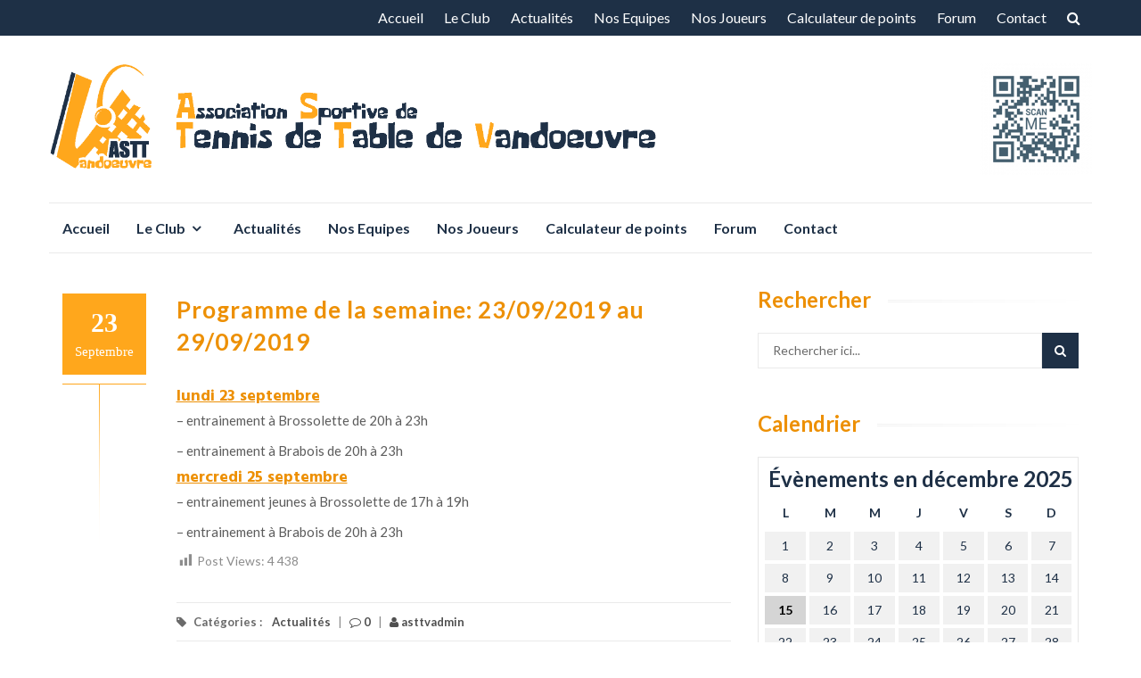

--- FILE ---
content_type: text/html; charset=UTF-8
request_url: http://astt-vandoeuvre.fr/2019/09/23/programme-de-la-semaine-23-09-2019-au-29-09-2019/
body_size: 14562
content:
<!DOCTYPE html>
<html lang="fr-FR">
<head>
<meta charset="UTF-8">
<meta name="viewport" content="width=device-width, initial-scale=1">
<link rel="profile" href="http://gmpg.org/xfn/11">
<link rel="pingback" href="http://astt-vandoeuvre.fr/xmlrpc.php">

<title>Programme de la semaine: 23/09/2019 au 29/09/2019 &#8211; ASTT Vandoeuvre</title>
<meta name='robots' content='max-image-preview:large' />
<link rel='dns-prefetch' href='//fonts.googleapis.com' />
<link rel="alternate" type="application/rss+xml" title="ASTT Vandoeuvre &raquo; Flux" href="http://astt-vandoeuvre.fr/feed/" />
<link rel="alternate" type="application/rss+xml" title="ASTT Vandoeuvre &raquo; Flux des commentaires" href="http://astt-vandoeuvre.fr/comments/feed/" />
<link rel="alternate" type="application/rss+xml" title="ASTT Vandoeuvre &raquo; Programme de la semaine: 23/09/2019 au 29/09/2019 Flux des commentaires" href="http://astt-vandoeuvre.fr/2019/09/23/programme-de-la-semaine-23-09-2019-au-29-09-2019/feed/" />
<script type="text/javascript">
window._wpemojiSettings = {"baseUrl":"https:\/\/s.w.org\/images\/core\/emoji\/14.0.0\/72x72\/","ext":".png","svgUrl":"https:\/\/s.w.org\/images\/core\/emoji\/14.0.0\/svg\/","svgExt":".svg","source":{"concatemoji":"http:\/\/astt-vandoeuvre.fr\/wp-includes\/js\/wp-emoji-release.min.js?ver=6.2.8"}};
/*! This file is auto-generated */
!function(e,a,t){var n,r,o,i=a.createElement("canvas"),p=i.getContext&&i.getContext("2d");function s(e,t){p.clearRect(0,0,i.width,i.height),p.fillText(e,0,0);e=i.toDataURL();return p.clearRect(0,0,i.width,i.height),p.fillText(t,0,0),e===i.toDataURL()}function c(e){var t=a.createElement("script");t.src=e,t.defer=t.type="text/javascript",a.getElementsByTagName("head")[0].appendChild(t)}for(o=Array("flag","emoji"),t.supports={everything:!0,everythingExceptFlag:!0},r=0;r<o.length;r++)t.supports[o[r]]=function(e){if(p&&p.fillText)switch(p.textBaseline="top",p.font="600 32px Arial",e){case"flag":return s("\ud83c\udff3\ufe0f\u200d\u26a7\ufe0f","\ud83c\udff3\ufe0f\u200b\u26a7\ufe0f")?!1:!s("\ud83c\uddfa\ud83c\uddf3","\ud83c\uddfa\u200b\ud83c\uddf3")&&!s("\ud83c\udff4\udb40\udc67\udb40\udc62\udb40\udc65\udb40\udc6e\udb40\udc67\udb40\udc7f","\ud83c\udff4\u200b\udb40\udc67\u200b\udb40\udc62\u200b\udb40\udc65\u200b\udb40\udc6e\u200b\udb40\udc67\u200b\udb40\udc7f");case"emoji":return!s("\ud83e\udef1\ud83c\udffb\u200d\ud83e\udef2\ud83c\udfff","\ud83e\udef1\ud83c\udffb\u200b\ud83e\udef2\ud83c\udfff")}return!1}(o[r]),t.supports.everything=t.supports.everything&&t.supports[o[r]],"flag"!==o[r]&&(t.supports.everythingExceptFlag=t.supports.everythingExceptFlag&&t.supports[o[r]]);t.supports.everythingExceptFlag=t.supports.everythingExceptFlag&&!t.supports.flag,t.DOMReady=!1,t.readyCallback=function(){t.DOMReady=!0},t.supports.everything||(n=function(){t.readyCallback()},a.addEventListener?(a.addEventListener("DOMContentLoaded",n,!1),e.addEventListener("load",n,!1)):(e.attachEvent("onload",n),a.attachEvent("onreadystatechange",function(){"complete"===a.readyState&&t.readyCallback()})),(e=t.source||{}).concatemoji?c(e.concatemoji):e.wpemoji&&e.twemoji&&(c(e.twemoji),c(e.wpemoji)))}(window,document,window._wpemojiSettings);
</script>
<style type="text/css">
img.wp-smiley,
img.emoji {
	display: inline !important;
	border: none !important;
	box-shadow: none !important;
	height: 1em !important;
	width: 1em !important;
	margin: 0 0.07em !important;
	vertical-align: -0.1em !important;
	background: none !important;
	padding: 0 !important;
}
</style>
	<link rel='stylesheet' id='admin-css-css' href='http://astt-vandoeuvre.fr/wp-content/plugins/wp-api-fftt/assets/api-fftt.css?ver=6.2.8' type='text/css' media='all' />
<link rel='stylesheet' id='wp-block-library-css' href='http://astt-vandoeuvre.fr/wp-includes/css/dist/block-library/style.min.css?ver=6.2.8' type='text/css' media='all' />
<link rel='stylesheet' id='classic-theme-styles-css' href='http://astt-vandoeuvre.fr/wp-includes/css/classic-themes.min.css?ver=6.2.8' type='text/css' media='all' />
<style id='global-styles-inline-css' type='text/css'>
body{--wp--preset--color--black: #000000;--wp--preset--color--cyan-bluish-gray: #abb8c3;--wp--preset--color--white: #ffffff;--wp--preset--color--pale-pink: #f78da7;--wp--preset--color--vivid-red: #cf2e2e;--wp--preset--color--luminous-vivid-orange: #ff6900;--wp--preset--color--luminous-vivid-amber: #fcb900;--wp--preset--color--light-green-cyan: #7bdcb5;--wp--preset--color--vivid-green-cyan: #00d084;--wp--preset--color--pale-cyan-blue: #8ed1fc;--wp--preset--color--vivid-cyan-blue: #0693e3;--wp--preset--color--vivid-purple: #9b51e0;--wp--preset--gradient--vivid-cyan-blue-to-vivid-purple: linear-gradient(135deg,rgba(6,147,227,1) 0%,rgb(155,81,224) 100%);--wp--preset--gradient--light-green-cyan-to-vivid-green-cyan: linear-gradient(135deg,rgb(122,220,180) 0%,rgb(0,208,130) 100%);--wp--preset--gradient--luminous-vivid-amber-to-luminous-vivid-orange: linear-gradient(135deg,rgba(252,185,0,1) 0%,rgba(255,105,0,1) 100%);--wp--preset--gradient--luminous-vivid-orange-to-vivid-red: linear-gradient(135deg,rgba(255,105,0,1) 0%,rgb(207,46,46) 100%);--wp--preset--gradient--very-light-gray-to-cyan-bluish-gray: linear-gradient(135deg,rgb(238,238,238) 0%,rgb(169,184,195) 100%);--wp--preset--gradient--cool-to-warm-spectrum: linear-gradient(135deg,rgb(74,234,220) 0%,rgb(151,120,209) 20%,rgb(207,42,186) 40%,rgb(238,44,130) 60%,rgb(251,105,98) 80%,rgb(254,248,76) 100%);--wp--preset--gradient--blush-light-purple: linear-gradient(135deg,rgb(255,206,236) 0%,rgb(152,150,240) 100%);--wp--preset--gradient--blush-bordeaux: linear-gradient(135deg,rgb(254,205,165) 0%,rgb(254,45,45) 50%,rgb(107,0,62) 100%);--wp--preset--gradient--luminous-dusk: linear-gradient(135deg,rgb(255,203,112) 0%,rgb(199,81,192) 50%,rgb(65,88,208) 100%);--wp--preset--gradient--pale-ocean: linear-gradient(135deg,rgb(255,245,203) 0%,rgb(182,227,212) 50%,rgb(51,167,181) 100%);--wp--preset--gradient--electric-grass: linear-gradient(135deg,rgb(202,248,128) 0%,rgb(113,206,126) 100%);--wp--preset--gradient--midnight: linear-gradient(135deg,rgb(2,3,129) 0%,rgb(40,116,252) 100%);--wp--preset--duotone--dark-grayscale: url('#wp-duotone-dark-grayscale');--wp--preset--duotone--grayscale: url('#wp-duotone-grayscale');--wp--preset--duotone--purple-yellow: url('#wp-duotone-purple-yellow');--wp--preset--duotone--blue-red: url('#wp-duotone-blue-red');--wp--preset--duotone--midnight: url('#wp-duotone-midnight');--wp--preset--duotone--magenta-yellow: url('#wp-duotone-magenta-yellow');--wp--preset--duotone--purple-green: url('#wp-duotone-purple-green');--wp--preset--duotone--blue-orange: url('#wp-duotone-blue-orange');--wp--preset--font-size--small: 13px;--wp--preset--font-size--medium: 20px;--wp--preset--font-size--large: 36px;--wp--preset--font-size--x-large: 42px;--wp--preset--spacing--20: 0.44rem;--wp--preset--spacing--30: 0.67rem;--wp--preset--spacing--40: 1rem;--wp--preset--spacing--50: 1.5rem;--wp--preset--spacing--60: 2.25rem;--wp--preset--spacing--70: 3.38rem;--wp--preset--spacing--80: 5.06rem;--wp--preset--shadow--natural: 6px 6px 9px rgba(0, 0, 0, 0.2);--wp--preset--shadow--deep: 12px 12px 50px rgba(0, 0, 0, 0.4);--wp--preset--shadow--sharp: 6px 6px 0px rgba(0, 0, 0, 0.2);--wp--preset--shadow--outlined: 6px 6px 0px -3px rgba(255, 255, 255, 1), 6px 6px rgba(0, 0, 0, 1);--wp--preset--shadow--crisp: 6px 6px 0px rgba(0, 0, 0, 1);}:where(.is-layout-flex){gap: 0.5em;}body .is-layout-flow > .alignleft{float: left;margin-inline-start: 0;margin-inline-end: 2em;}body .is-layout-flow > .alignright{float: right;margin-inline-start: 2em;margin-inline-end: 0;}body .is-layout-flow > .aligncenter{margin-left: auto !important;margin-right: auto !important;}body .is-layout-constrained > .alignleft{float: left;margin-inline-start: 0;margin-inline-end: 2em;}body .is-layout-constrained > .alignright{float: right;margin-inline-start: 2em;margin-inline-end: 0;}body .is-layout-constrained > .aligncenter{margin-left: auto !important;margin-right: auto !important;}body .is-layout-constrained > :where(:not(.alignleft):not(.alignright):not(.alignfull)){max-width: var(--wp--style--global--content-size);margin-left: auto !important;margin-right: auto !important;}body .is-layout-constrained > .alignwide{max-width: var(--wp--style--global--wide-size);}body .is-layout-flex{display: flex;}body .is-layout-flex{flex-wrap: wrap;align-items: center;}body .is-layout-flex > *{margin: 0;}:where(.wp-block-columns.is-layout-flex){gap: 2em;}.has-black-color{color: var(--wp--preset--color--black) !important;}.has-cyan-bluish-gray-color{color: var(--wp--preset--color--cyan-bluish-gray) !important;}.has-white-color{color: var(--wp--preset--color--white) !important;}.has-pale-pink-color{color: var(--wp--preset--color--pale-pink) !important;}.has-vivid-red-color{color: var(--wp--preset--color--vivid-red) !important;}.has-luminous-vivid-orange-color{color: var(--wp--preset--color--luminous-vivid-orange) !important;}.has-luminous-vivid-amber-color{color: var(--wp--preset--color--luminous-vivid-amber) !important;}.has-light-green-cyan-color{color: var(--wp--preset--color--light-green-cyan) !important;}.has-vivid-green-cyan-color{color: var(--wp--preset--color--vivid-green-cyan) !important;}.has-pale-cyan-blue-color{color: var(--wp--preset--color--pale-cyan-blue) !important;}.has-vivid-cyan-blue-color{color: var(--wp--preset--color--vivid-cyan-blue) !important;}.has-vivid-purple-color{color: var(--wp--preset--color--vivid-purple) !important;}.has-black-background-color{background-color: var(--wp--preset--color--black) !important;}.has-cyan-bluish-gray-background-color{background-color: var(--wp--preset--color--cyan-bluish-gray) !important;}.has-white-background-color{background-color: var(--wp--preset--color--white) !important;}.has-pale-pink-background-color{background-color: var(--wp--preset--color--pale-pink) !important;}.has-vivid-red-background-color{background-color: var(--wp--preset--color--vivid-red) !important;}.has-luminous-vivid-orange-background-color{background-color: var(--wp--preset--color--luminous-vivid-orange) !important;}.has-luminous-vivid-amber-background-color{background-color: var(--wp--preset--color--luminous-vivid-amber) !important;}.has-light-green-cyan-background-color{background-color: var(--wp--preset--color--light-green-cyan) !important;}.has-vivid-green-cyan-background-color{background-color: var(--wp--preset--color--vivid-green-cyan) !important;}.has-pale-cyan-blue-background-color{background-color: var(--wp--preset--color--pale-cyan-blue) !important;}.has-vivid-cyan-blue-background-color{background-color: var(--wp--preset--color--vivid-cyan-blue) !important;}.has-vivid-purple-background-color{background-color: var(--wp--preset--color--vivid-purple) !important;}.has-black-border-color{border-color: var(--wp--preset--color--black) !important;}.has-cyan-bluish-gray-border-color{border-color: var(--wp--preset--color--cyan-bluish-gray) !important;}.has-white-border-color{border-color: var(--wp--preset--color--white) !important;}.has-pale-pink-border-color{border-color: var(--wp--preset--color--pale-pink) !important;}.has-vivid-red-border-color{border-color: var(--wp--preset--color--vivid-red) !important;}.has-luminous-vivid-orange-border-color{border-color: var(--wp--preset--color--luminous-vivid-orange) !important;}.has-luminous-vivid-amber-border-color{border-color: var(--wp--preset--color--luminous-vivid-amber) !important;}.has-light-green-cyan-border-color{border-color: var(--wp--preset--color--light-green-cyan) !important;}.has-vivid-green-cyan-border-color{border-color: var(--wp--preset--color--vivid-green-cyan) !important;}.has-pale-cyan-blue-border-color{border-color: var(--wp--preset--color--pale-cyan-blue) !important;}.has-vivid-cyan-blue-border-color{border-color: var(--wp--preset--color--vivid-cyan-blue) !important;}.has-vivid-purple-border-color{border-color: var(--wp--preset--color--vivid-purple) !important;}.has-vivid-cyan-blue-to-vivid-purple-gradient-background{background: var(--wp--preset--gradient--vivid-cyan-blue-to-vivid-purple) !important;}.has-light-green-cyan-to-vivid-green-cyan-gradient-background{background: var(--wp--preset--gradient--light-green-cyan-to-vivid-green-cyan) !important;}.has-luminous-vivid-amber-to-luminous-vivid-orange-gradient-background{background: var(--wp--preset--gradient--luminous-vivid-amber-to-luminous-vivid-orange) !important;}.has-luminous-vivid-orange-to-vivid-red-gradient-background{background: var(--wp--preset--gradient--luminous-vivid-orange-to-vivid-red) !important;}.has-very-light-gray-to-cyan-bluish-gray-gradient-background{background: var(--wp--preset--gradient--very-light-gray-to-cyan-bluish-gray) !important;}.has-cool-to-warm-spectrum-gradient-background{background: var(--wp--preset--gradient--cool-to-warm-spectrum) !important;}.has-blush-light-purple-gradient-background{background: var(--wp--preset--gradient--blush-light-purple) !important;}.has-blush-bordeaux-gradient-background{background: var(--wp--preset--gradient--blush-bordeaux) !important;}.has-luminous-dusk-gradient-background{background: var(--wp--preset--gradient--luminous-dusk) !important;}.has-pale-ocean-gradient-background{background: var(--wp--preset--gradient--pale-ocean) !important;}.has-electric-grass-gradient-background{background: var(--wp--preset--gradient--electric-grass) !important;}.has-midnight-gradient-background{background: var(--wp--preset--gradient--midnight) !important;}.has-small-font-size{font-size: var(--wp--preset--font-size--small) !important;}.has-medium-font-size{font-size: var(--wp--preset--font-size--medium) !important;}.has-large-font-size{font-size: var(--wp--preset--font-size--large) !important;}.has-x-large-font-size{font-size: var(--wp--preset--font-size--x-large) !important;}
.wp-block-navigation a:where(:not(.wp-element-button)){color: inherit;}
:where(.wp-block-columns.is-layout-flex){gap: 2em;}
.wp-block-pullquote{font-size: 1.5em;line-height: 1.6;}
</style>
<link rel='stylesheet' id='dashicons-css' href='http://astt-vandoeuvre.fr/wp-includes/css/dashicons.min.css?ver=6.2.8' type='text/css' media='all' />
<link rel='stylesheet' id='post-views-counter-frontend-css' href='http://astt-vandoeuvre.fr/wp-content/plugins/post-views-counter/css/frontend.min.css?ver=1.3.13' type='text/css' media='all' />
<link rel='stylesheet' id='SFSImainCss-css' href='http://astt-vandoeuvre.fr/wp-content/plugins/ultimate-social-media-icons/css/sfsi-style.css?ver=2.8.2' type='text/css' media='all' />
<link rel='stylesheet' id='islemag-bootstrap-css' href='http://astt-vandoeuvre.fr/wp-content/themes/islemag/css/bootstrap.min.css?ver=3.3.5' type='text/css' media='all' />
<link rel='stylesheet' id='islemag-style-css' href='http://astt-vandoeuvre.fr/wp-content/themes/reviewzine/style.css?ver=6.2.8' type='text/css' media='all' />
<link rel='stylesheet' id='islemag-fontawesome-css' href='http://astt-vandoeuvre.fr/wp-content/themes/islemag/css/font-awesome.min.css?ver=4.4.0' type='text/css' media='all' />
<link rel='stylesheet' id='reviewzine-fonts-css' href='//fonts.googleapis.com/css?family=Lato%3A400%2C500%2C600%2C700%7CHind%3A400%2C600%2C700&#038;subset=latin%2Clatin-ext' type='text/css' media='all' />
<link rel='stylesheet' id='my-calendar-reset-css' href='http://astt-vandoeuvre.fr/wp-content/plugins/my-calendar/css/reset.css?ver=3.4.15' type='text/css' media='all' />
<link rel='stylesheet' id='my-calendar-style-css' href='http://astt-vandoeuvre.fr/wp-content/plugins/my-calendar/styles/twentyeighteen.css?ver=3.4.15-twentyeighteen-css' type='text/css' media='all' />
<style id='my-calendar-style-inline-css' type='text/css'>

/* Styles by My Calendar - Joseph C Dolson https://www.joedolson.com/ */

.mc-main .mc_general .event-title, .mc-main .mc_general .event-title a { background: #ffffcc !important; color: #000000 !important; }
.mc-main .mc_general .event-title a:hover, .mc-main .mc_general .event-title a:focus { background: #ffffff !important;}
.mc-main .mc_championnats .event-title, .mc-main .mc_championnats .event-title a { background: #1e3046 !important; color: #ffffff !important; }
.mc-main .mc_championnats .event-title a:hover, .mc-main .mc_championnats .event-title a:focus { background: #000013 !important;}
.mc-main .mc_autres .event-title, .mc-main .mc_autres .event-title a { background: #ffa71c !important; color: #000000 !important; }
.mc-main .mc_autres .event-title a:hover, .mc-main .mc_autres .event-title a:focus { background: #ffda4f !important;}
.mc-main {--primary-dark: #1e3046; --primary-light: #fff; --secondary-light: #fff; --secondary-dark: #1e3046; --highlight-dark: #1e3046; --highlight-light: #efefef; --category-mc_general: #ffffcc; --category-mc_championnats: #1e3046; --category-mc_autres: #ffa71c; }
</style>
<link rel='stylesheet' id='reviewzine-islemag-style-css' href='http://astt-vandoeuvre.fr/wp-content/themes/islemag/style.css?ver=6.2.8' type='text/css' media='all' />
<link rel='stylesheet' id='reviewzine-style-css' href='http://astt-vandoeuvre.fr/wp-content/themes/reviewzine/style.css?ver=6.2.8' type='text/css' media='all' />
<script type='text/javascript' src='http://astt-vandoeuvre.fr/wp-includes/js/jquery/jquery.min.js?ver=3.6.4' id='jquery-core-js'></script>
<script type='text/javascript' src='http://astt-vandoeuvre.fr/wp-includes/js/jquery/jquery-migrate.min.js?ver=3.4.0' id='jquery-migrate-js'></script>
<link rel="https://api.w.org/" href="http://astt-vandoeuvre.fr/wp-json/" /><link rel="alternate" type="application/json" href="http://astt-vandoeuvre.fr/wp-json/wp/v2/posts/371" /><link rel="EditURI" type="application/rsd+xml" title="RSD" href="http://astt-vandoeuvre.fr/xmlrpc.php?rsd" />
<link rel="wlwmanifest" type="application/wlwmanifest+xml" href="http://astt-vandoeuvre.fr/wp-includes/wlwmanifest.xml" />
<meta name="generator" content="WordPress 6.2.8" />
<link rel="canonical" href="http://astt-vandoeuvre.fr/2019/09/23/programme-de-la-semaine-23-09-2019-au-29-09-2019/" />
<link rel='shortlink' href='http://astt-vandoeuvre.fr/?p=371' />
<link rel="alternate" type="application/json+oembed" href="http://astt-vandoeuvre.fr/wp-json/oembed/1.0/embed?url=http%3A%2F%2Fastt-vandoeuvre.fr%2F2019%2F09%2F23%2Fprogramme-de-la-semaine-23-09-2019-au-29-09-2019%2F" />
<link rel="alternate" type="text/xml+oembed" href="http://astt-vandoeuvre.fr/wp-json/oembed/1.0/embed?url=http%3A%2F%2Fastt-vandoeuvre.fr%2F2019%2F09%2F23%2Fprogramme-de-la-semaine-23-09-2019-au-29-09-2019%2F&#038;format=xml" />
<meta name="follow.[base64]" content="gsSgmSRf1sxsFXmJMXjs"/>
        <script
            type="text/javascript">var ajaxurl = 'http://astt-vandoeuvre.fr/wp-admin/admin-ajax.php';</script>

        <link rel="icon" href="http://astt-vandoeuvre.fr/wp-content/uploads/2019/01/cropped-logoastt_orange_bleu-01-32x32.png" sizes="32x32" />
<link rel="icon" href="http://astt-vandoeuvre.fr/wp-content/uploads/2019/01/cropped-logoastt_orange_bleu-01-192x192.png" sizes="192x192" />
<link rel="apple-touch-icon" href="http://astt-vandoeuvre.fr/wp-content/uploads/2019/01/cropped-logoastt_orange_bleu-01-180x180.png" />
<meta name="msapplication-TileImage" content="http://astt-vandoeuvre.fr/wp-content/uploads/2019/01/cropped-logoastt_orange_bleu-01-270x270.png" />
<style type="text/css">.title-border span { color: #ed9004 }.post .entry-title, .post h1, .post h2, .post h3, .post h4, .post h5, .post h6, .post h1 a, .post h2 a, .post h3 a, .post h4 a, .post h5 a, .post h6 a { color: #ed9004 }.page-header h1 { color: #ed9004 }.sidebar .widget li a, .islemag-content-right, .islemag-content-right a, .post .entry-content, .post .entry-content p,
		 .post .entry-cats, .post .entry-cats a, .post .entry-comments.post .entry-separator, .post .entry-footer a,
		 .post .entry-footer span, .post .entry-footer .entry-cats, .post .entry-footer .entry-cats a, .author-content { color: ##1e3046}.islemag-top-container .entry-block .entry-overlay-meta .entry-title a { color: #ed9004 }.islemag-top-container .entry-overlay-meta .entry-overlay-date { color: #1e3040 }.islemag-top-container .entry-overlay-meta .entry-separator { color: #1e3040 }.islemag-top-container .entry-overlay-meta > a { color: #1e3040 }.home.blog .islemag-content-left .entry-title a, .blog-related-carousel .entry-title a { color: #ed9004 }.islemag-content-left .entry-meta, .islemag-content-left .blog-related-carousel .entry-content p,
		.islemag-content-left .blog-related-carousel .entry-cats .entry-label, .islemag-content-left .blog-related-carousel .entry-cats a,
		.islemag-content-left .blog-related-carousel > a, .islemag-content-left .blog-related-carousel .entry-footer > a { color: #8d8d8d }.islemag-content-left .entry-meta .entry-separator { color: #8d8d8d }.islemag-content-left .entry-meta a { color: #8d8d8d }.islemag-content-left .islemag-template3 .col-sm-6 .entry-overlay p { color: #8d8d8d }</style></head>

<body class="post-template-default single single-post postid-371 single-format-standard wp-custom-logo sfsi_actvite_theme_orange">
		<div id="wrapper" 
	>

		<header id="header" class="site-header" role="banner">
						<div 
			class="navbar-top">
					<div class="container">
		<div class="row">
					<div class="navbar-left social-icons">
									</div>

				<button type="button" class="navbar-btn"><i class="fa fa-search"></i></button>

				<div class="navbar-right">
					<div id="navbar" class="navbar">
						<nav id="top-navigation" class="navigation top-navigation" role="navigation">
							<button class="menu-toggle">Menu</button>
							<a class="screen-reader-text skip-link" href="#content" title="Aller au contenu">Aller au contenu</a>
							<div class="menu-menuprincipal-container"><ul id="primary-menu" class="nav-menu"><li id="menu-item-60" class="menu-item menu-item-type-custom menu-item-object-custom menu-item-home menu-item-60"><a href="http://astt-vandoeuvre.fr">Accueil</a></li>
<li id="menu-item-14" class="menu-item menu-item-type-post_type menu-item-object-page menu-item-14"><a href="http://astt-vandoeuvre.fr/?page_id=8">Le Club</a></li>
<li id="menu-item-34" class="menu-item menu-item-type-taxonomy menu-item-object-category current-post-ancestor current-menu-parent current-post-parent menu-item-34"><a href="http://astt-vandoeuvre.fr/category/actualites/">Actualités</a></li>
<li id="menu-item-13" class="menu-item menu-item-type-post_type menu-item-object-page menu-item-13"><a href="http://astt-vandoeuvre.fr/nos-equipes/">Nos Equipes</a></li>
<li id="menu-item-94" class="menu-item menu-item-type-post_type menu-item-object-page menu-item-94"><a href="http://astt-vandoeuvre.fr/nos-joueurs/">Nos Joueurs</a></li>
<li id="menu-item-71" class="menu-item menu-item-type-post_type menu-item-object-page menu-item-71"><a href="http://astt-vandoeuvre.fr/calculateur-de-points/">Calculateur de points</a></li>
<li id="menu-item-19" class="menu-item menu-item-type-custom menu-item-object-custom menu-item-19"><a href="http://vandoeuvrett.forumforever.com/t2-Le-premier-message-de-votre-forum.htm">Forum</a></li>
<li id="menu-item-67" class="menu-item menu-item-type-post_type menu-item-object-page menu-item-67"><a href="http://astt-vandoeuvre.fr/contact/">Contact</a></li>
</ul></div>						</nav><!-- #site-navigation -->
					</div><!-- #navbar -->
				</div>
				<div class="navbar-white top" id="header-search-form">
					
<form class="navbar-form" role="search" action="http://astt-vandoeuvre.fr/">
	<span class="screen-reader-text">Recherche pour :</span>
	<input type="search" id="s" name="s" class="form-control" placeholder="Rechercher ici..." title="Recherche pour :">
	<button type="submit" title="Search"><i class="fa fa-search"></i></button>
</form>
				</div><!-- End #header-search-form -->
						</div>
	</div>
				</div>

			<div class="header-content clearfix">
					<div class="container">
		<div class="row">
					<div class="col-md-3 col-sm-3 col-xs-12 navbar-brand">
					<a href="http://astt-vandoeuvre.fr/" class="custom-logo-link" rel="home"><img width="2349" height="433" src="http://astt-vandoeuvre.fr/wp-content/uploads/2019/02/cropped-logo_site-01-2-1.png" class="custom-logo" alt="ASTT Vandoeuvre" decoding="async" srcset="http://astt-vandoeuvre.fr/wp-content/uploads/2019/02/cropped-logo_site-01-2-1.png 2349w, http://astt-vandoeuvre.fr/wp-content/uploads/2019/02/cropped-logo_site-01-2-1-300x55.png 300w, http://astt-vandoeuvre.fr/wp-content/uploads/2019/02/cropped-logo_site-01-2-1-768x142.png 768w, http://astt-vandoeuvre.fr/wp-content/uploads/2019/02/cropped-logo_site-01-2-1-1024x189.png 1024w, http://astt-vandoeuvre.fr/wp-content/uploads/2019/02/cropped-logo_site-01-2-1-110x20.png 110w, http://astt-vandoeuvre.fr/wp-content/uploads/2019/02/cropped-logo_site-01-2-1-420x77.png 420w, http://astt-vandoeuvre.fr/wp-content/uploads/2019/02/cropped-logo_site-01-2-1-770x142.png 770w" sizes="(max-width: 2349px) 100vw, 2349px" /></a><div class="header-logo-wrap text-header islemag_only_customizer"><p itemprop="headline" id="site-title" class="site-title"><a href="http://astt-vandoeuvre.fr/" title="ASTT Vandoeuvre" rel="home">ASTT Vandoeuvre</a></p><p itemprop="description" id="site-description" class="site-description">Tennis de table</p></div>				</div>

				<div class="col-md-9 col-sm-9 col-xs-12 islemag-banner">
					<div id="media_image-2" class="widget widget_media_image"><img width="125" height="125" src="http://astt-vandoeuvre.fr/wp-content/uploads/2019/01/frame-125x125.png" class="image wp-image-62  attachment-islemag_ad_125 size-islemag_ad_125" alt="" decoding="async" loading="lazy" style="max-width: 100%; height: auto;" srcset="http://astt-vandoeuvre.fr/wp-content/uploads/2019/01/frame-125x125.png 125w, http://astt-vandoeuvre.fr/wp-content/uploads/2019/01/frame-150x150.png 150w, http://astt-vandoeuvre.fr/wp-content/uploads/2019/01/frame.png 300w, http://astt-vandoeuvre.fr/wp-content/uploads/2019/01/frame-250x250.png 250w, http://astt-vandoeuvre.fr/wp-content/uploads/2019/01/frame-110x110.png 110w" sizes="(max-width: 125px) 100vw, 125px" /></div>				</div>
						</div>
	</div>
				</div>

				<div class="container">
							<div id="navbar" class="navbar 
			islemag-sticky">
				<nav id="site-navigation" class="navigation main-navigation" role="navigation">
					<button class="menu-toggle">Menu</button>
					<a class="screen-reader-text skip-link" href="#content" title="Aller au contenu">Aller au contenu</a>
					<div class="menu-menuprincipal-container"><ul id="primary-menu" class="nav-menu"><li class="menu-item menu-item-type-custom menu-item-object-custom menu-item-home menu-item-60"><a href="http://astt-vandoeuvre.fr">Accueil</a></li>
<li class="menu-item menu-item-type-post_type menu-item-object-page menu-item-has-children menu-item-14"><a href="http://astt-vandoeuvre.fr/?page_id=8">Le Club</a>
<ul class="sub-menu">
	<li id="menu-item-48" class="menu-item menu-item-type-post_type menu-item-object-page menu-item-48"><a href="http://astt-vandoeuvre.fr/bureau/">Bureau</a></li>
	<li id="menu-item-49" class="menu-item menu-item-type-post_type menu-item-object-page menu-item-49"><a href="http://astt-vandoeuvre.fr/inscription/">Inscription</a></li>
	<li id="menu-item-50" class="menu-item menu-item-type-post_type menu-item-object-page menu-item-50"><a href="http://astt-vandoeuvre.fr/horaires/">Horaires</a></li>
</ul>
</li>
<li class="menu-item menu-item-type-taxonomy menu-item-object-category current-post-ancestor current-menu-parent current-post-parent menu-item-34"><a href="http://astt-vandoeuvre.fr/category/actualites/">Actualités</a></li>
<li class="menu-item menu-item-type-post_type menu-item-object-page menu-item-13"><a href="http://astt-vandoeuvre.fr/nos-equipes/">Nos Equipes</a></li>
<li class="menu-item menu-item-type-post_type menu-item-object-page menu-item-94"><a href="http://astt-vandoeuvre.fr/nos-joueurs/">Nos Joueurs</a></li>
<li class="menu-item menu-item-type-post_type menu-item-object-page menu-item-71"><a href="http://astt-vandoeuvre.fr/calculateur-de-points/">Calculateur de points</a></li>
<li class="menu-item menu-item-type-custom menu-item-object-custom menu-item-19"><a href="http://vandoeuvrett.forumforever.com/t2-Le-premier-message-de-votre-forum.htm">Forum</a></li>
<li class="menu-item menu-item-type-post_type menu-item-object-page menu-item-67"><a href="http://astt-vandoeuvre.fr/contact/">Contact</a></li>
</ul></div>				</nav><!-- #site-navigation -->
			</div><!-- #navbar -->
				</div>
	

		</header><!-- End #header -->
				<div 
			class="site-content container">

		<div id="primary" class="content-area">
						<div 
			class="islemag-content-left col-md-8">
				<main id="main" class="site-main" role="main">

				
		  <div class="row">
			<div class="col-md-12">

				<article id="post-371" class="entry single post-371 post type-post status-publish format-standard has-post-thumbnail hentry category-actualites">
									  
				  <div class="entry-date"><div>23<span>septembre</span></div></div>
										<h2 class="entry-title">Programme de la semaine: 23/09/2019 au 29/09/2019</h2>
				  <div class="entry-content">
						<h6><strong><u>lundi 23 septembre</u></strong></h6>
<p>&#8211; entrainement à Brossolette de 20h à 23h</p>
<p>&#8211; entrainement à Brabois de 20h à 23h</p>
<h6><strong><u>mercredi 25 septembre</u></strong></h6>
<p>&#8211; entrainement jeunes à Brossolette de 17h à 19h</p>
<p>&#8211; entrainement à Brabois de 20h à 23h</p>
<div class="post-views content-post post-371 entry-meta">
				<span class="post-views-icon dashicons dashicons-chart-bar"></span> <span class="post-views-label">Post Views:</span> <span class="post-views-count">4 438</span>
			</div>										  </div><!-- End .entry-content -->

				  <footer class="entry-footer clearfix">
										  <span class="entry-cats">
						  <span class="entry-label">
							  <i class="fa fa-tag"></i> Catégories :						  </span>
							<a href="http://astt-vandoeuvre.fr/category/actualites/">Actualités</a>					  </span><!-- End .entry-tags -->
					  <span class="entry-separator">|</span>
					  <a href="#" class="entry-comments"><i class="fa fa-comment-o"></i> 0</a>
					  <span class="entry-separator">|</span>
					  <a href="http://astt-vandoeuvre.fr/author/asttvadmin/" class="entry-author"><i class="fa fa-user"></i> asttvadmin</a>
					</footer>

									  <div class="about-author clearfix islemag_hide">
													<figure class="pull-left">
								<img alt='' src='http://1.gravatar.com/avatar/7ba3e1d968131e98a0770d1cc8ee207a?s=96&#038;d=mm&#038;r=g' srcset='http://1.gravatar.com/avatar/7ba3e1d968131e98a0770d1cc8ee207a?s=96&#038;d=mm&#038;r=g 2x' class='avatar avatar-96 photo' height='96' width='96' loading='lazy' decoding='async'/>							</figure>
											  <h3 class="title-underblock custom">
						<a href="http://astt-vandoeuvre.fr/author/asttvadmin/">asttvadmin</a>
						<span>Auteur</span>
					  </h3>
					  <div class="author-content">
												  </div><!-- End .athor-content -->
				  </div><!-- End .about-author -->
				</article>

								<h3 class="mb30 title-underblock custom blog-related-carousel-title  "><span>Articles similaires</span></h3>
				<div class="blog-related-carousel owl-carousel small-nav  ">
										<article class="entry entry-overlay entry-block">
						  <div class="entry-media">
							<figure>
							  <a href="http://astt-vandoeuvre.fr/2023/07/14/resultats-tournoi-de-doubles-mercredi-12-juillet-2023/" title="Résultats tournoi de doubles mercredi 12 juillet 2023">
									<img class="owl-lazy" data-src="http://astt-vandoeuvre.fr/wp-content/themes/islemag/img/placeholder-image.png" />							  </a>
							</figure> <!-- End figure -->
						  </div> <!-- End .entry-media -->

						  <h3 class="entry-title"><a href="http://astt-vandoeuvre.fr/2023/07/14/resultats-tournoi-de-doubles-mercredi-12-juillet-2023/">Résultats tournoi de doubles mercredi 12 juillet 2023</a></h3>
						  <div class="entry-meta">
							  <span class="entry-overlay-date"><i class="fa fa-calendar-o"></i>14 juillet 2023</span>
							  <span class="entry-separator">|</span>
							  <a href="http://astt-vandoeuvre.fr/2023/07/14/resultats-tournoi-de-doubles-mercredi-12-juillet-2023/" class="entry-comments"><i class="fa fa-comment-o"></i>0</a>
						  </div>
													</article> <!-- End .entry-overlay -->
												<article class="entry entry-overlay entry-block">
						  <div class="entry-media">
							<figure>
							  <a href="http://astt-vandoeuvre.fr/2023/06/29/tournois-doubles-ete/" title="Tournois Doubles été 2023">
									<img class="owl-lazy" data-src="http://astt-vandoeuvre.fr/wp-content/themes/islemag/img/placeholder-image.png" />							  </a>
							</figure> <!-- End figure -->
						  </div> <!-- End .entry-media -->

						  <h3 class="entry-title"><a href="http://astt-vandoeuvre.fr/2023/06/29/tournois-doubles-ete/">Tournois Doubles été 2023</a></h3>
						  <div class="entry-meta">
							  <span class="entry-overlay-date"><i class="fa fa-calendar-o"></i>29 juin 2023</span>
							  <span class="entry-separator">|</span>
							  <a href="http://astt-vandoeuvre.fr/2023/06/29/tournois-doubles-ete/" class="entry-comments"><i class="fa fa-comment-o"></i>0</a>
						  </div>
													</article> <!-- End .entry-overlay -->
												<article class="entry entry-overlay entry-block">
						  <div class="entry-media">
							<figure>
							  <a href="http://astt-vandoeuvre.fr/2020/09/30/programme-de-la-semaine-28-09-2020-au-04-10-2020/" title="Programme de la semaine: 28/09/2020 au 04/10/2020">
									<img class="owl-lazy" data-src="http://astt-vandoeuvre.fr/wp-content/uploads/2019/02/1531611709-1-420x420.jpg" />							  </a>
							</figure> <!-- End figure -->
						  </div> <!-- End .entry-media -->

						  <h3 class="entry-title"><a href="http://astt-vandoeuvre.fr/2020/09/30/programme-de-la-semaine-28-09-2020-au-04-10-2020/">Programme de la semaine: 28/09/2020 au 04/10/2020</a></h3>
						  <div class="entry-meta">
							  <span class="entry-overlay-date"><i class="fa fa-calendar-o"></i>30 septembre 2020</span>
							  <span class="entry-separator">|</span>
							  <a href="http://astt-vandoeuvre.fr/2020/09/30/programme-de-la-semaine-28-09-2020-au-04-10-2020/" class="entry-comments"><i class="fa fa-comment-o"></i>0</a>
						  </div>
													</article> <!-- End .entry-overlay -->
												<article class="entry entry-overlay entry-block">
						  <div class="entry-media">
							<figure>
							  <a href="http://astt-vandoeuvre.fr/2020/09/14/programme-de-la-semaine-14-09-2020-au-20-09-2020/" title="Programme de la semaine: 14/09/2020 au 20/09/2020">
									<img class="owl-lazy" data-src="http://astt-vandoeuvre.fr/wp-content/uploads/2019/02/1531611709-1-420x420.jpg" />							  </a>
							</figure> <!-- End figure -->
						  </div> <!-- End .entry-media -->

						  <h3 class="entry-title"><a href="http://astt-vandoeuvre.fr/2020/09/14/programme-de-la-semaine-14-09-2020-au-20-09-2020/">Programme de la semaine: 14/09/2020 au 20/09/2020</a></h3>
						  <div class="entry-meta">
							  <span class="entry-overlay-date"><i class="fa fa-calendar-o"></i>14 septembre 2020</span>
							  <span class="entry-separator">|</span>
							  <a href="http://astt-vandoeuvre.fr/2020/09/14/programme-de-la-semaine-14-09-2020-au-20-09-2020/" class="entry-comments"><i class="fa fa-comment-o"></i>0</a>
						  </div>
													</article> <!-- End .entry-overlay -->
												<article class="entry entry-overlay entry-block">
						  <div class="entry-media">
							<figure>
							  <a href="http://astt-vandoeuvre.fr/2020/03/13/modifications-des-programmes/" title="Modifications des programmes">
									<img class="owl-lazy" data-src="http://astt-vandoeuvre.fr/wp-content/uploads/2019/02/1531611709-1-420x420.jpg" />							  </a>
							</figure> <!-- End figure -->
						  </div> <!-- End .entry-media -->

						  <h3 class="entry-title"><a href="http://astt-vandoeuvre.fr/2020/03/13/modifications-des-programmes/">Modifications des programmes</a></h3>
						  <div class="entry-meta">
							  <span class="entry-overlay-date"><i class="fa fa-calendar-o"></i>13 mars 2020</span>
							  <span class="entry-separator">|</span>
							  <a href="http://astt-vandoeuvre.fr/2020/03/13/modifications-des-programmes/" class="entry-comments"><i class="fa fa-comment-o"></i>0</a>
						  </div>
													</article> <!-- End .entry-overlay -->
										</div><!-- End .blog-related-carousel -->
			</div><!-- End .col-md-12 -->
		  </div><!-- End .row -->
		  <div class="mb20"></div><!-- space -->

	<div id="comments" class="comments-area">

		
		
			<div id="respond" class="comment-respond">
		<h3 id="reply-title" class="comment-reply-title"><span>Laisser un commentaire <small><a rel="nofollow" id="cancel-comment-reply-link" href="/2019/09/23/programme-de-la-semaine-23-09-2019-au-29-09-2019/#respond" style="display:none;">Annuler la réponse</a></small></span></h3><p class="must-log-in">Vous devez <a href="http://astt-vandoeuvre.fr/wp-login.php?redirect_to=http%3A%2F%2Fastt-vandoeuvre.fr%2F2019%2F09%2F23%2Fprogramme-de-la-semaine-23-09-2019-au-29-09-2019%2F">vous connecter</a> pour publier un commentaire.</p>	</div><!-- #respond -->
	
	</div><!-- #comments -->

				</main><!-- #main -->
			</div><!-- #primary -->
		</div><!-- #primary -->



<aside 
class="sidebar islemag-content-right col-md-4"role="complementary">
	<div id="search-2" class="widget widget_search"><h3 class="title-border dkgreen title-bg-line"><span>Rechercher</span></h3>
<form class="navbar-form" role="search" action="http://astt-vandoeuvre.fr/">
	<span class="screen-reader-text">Recherche pour :</span>
	<input type="search" id="s" name="s" class="form-control" placeholder="Rechercher ici..." title="Recherche pour :">
	<button type="submit" title="Search"><i class="fa fa-search"></i></button>
</form>
</div><div id="my_calendar_mini_widget-2" class="widget widget_my_calendar_mini_widget"><h3 class="title-border dkgreen title-bg-line"><span>Calendrier</span></h3>
<div id="mc_mini_widget-2" class="mc-main mcjs listjs gridjs minijs ajaxjs twentyeighteen mini month mc_mini_widget-2"><h2 id="mc_head_mc_mini_widget-2" class="heading my-calendar-month"><span>Évènements en décembre 2025
</span></h2>


<div class="my-calendar-header">
		<div class="my-calendar-nav">
			<ul>
				<li class="my-calendar-prev"><a href="http://astt-vandoeuvre.fr/2019/09/23/programme-de-la-semaine-23-09-2019-au-29-09-2019/?yr=2025&#038;month=11&#038;dy&#038;cid=mc_mini_widget-2"><span class="maybe-hide">Précédent</span></a></li><li class="my-calendar-today"><span class="mc-active" id="mc_today_mc_mini_widget-2">Aujourd’hui</span></li><li class="my-calendar-next"><a href="http://astt-vandoeuvre.fr/2019/09/23/programme-de-la-semaine-23-09-2019-au-29-09-2019/?yr=2026&#038;month=1&#038;dy&#038;cid=mc_mini_widget-2"><span class="maybe-hide">Suivant</span></a></li>
			</ul>
		</div></div>

<div class="mc-content">
<table class='my-calendar-table'>
<thead>
	<tr class='mc-row'>
		<th scope="col" class='day-heading mon'><span aria-hidden="true">L</span><span class="screen-reader-text">lundi</span></th>
		<th scope="col" class='day-heading tues'><span aria-hidden="true">M</span><span class="screen-reader-text">mardi</span></th>
		<th scope="col" class='day-heading wed'><span aria-hidden="true">M</span><span class="screen-reader-text">mercredi</span></th>
		<th scope="col" class='day-heading thur'><span aria-hidden="true">J</span><span class="screen-reader-text">jeudi</span></th>
		<th scope="col" class='day-heading fri'><span aria-hidden="true">V</span><span class="screen-reader-text">vendredi</span></th>
		<th scope="col" class='weekend-heading sat'><span aria-hidden="true">S</span><span class="screen-reader-text">samedi</span></th>
		<th scope="col" class='weekend-heading sun'><span aria-hidden="true">D</span><span class="screen-reader-text">dimanche</span></th>
	</tr>
</thead>
<tbody>
<tr class='mc-row'><td class='no-events lundi lun past-day past-date   no-events day-with-date'><div class='mc-date-container'><span class='mc-date no-events'><span aria-hidden='true'>1</span><span class='screen-reader-text'>1 décembre 2025</span></span></div>
</td>
<td class='no-events mardi mar past-day past-date   no-events day-with-date'><div class='mc-date-container'><span class='mc-date no-events'><span aria-hidden='true'>2</span><span class='screen-reader-text'>2 décembre 2025</span></span></div>
</td>
<td class='no-events mercredi mer past-day past-date   no-events day-with-date'><div class='mc-date-container'><span class='mc-date no-events'><span aria-hidden='true'>3</span><span class='screen-reader-text'>3 décembre 2025</span></span></div>
</td>
<td class='no-events jeudi jeu past-day past-date   no-events day-with-date'><div class='mc-date-container'><span class='mc-date no-events'><span aria-hidden='true'>4</span><span class='screen-reader-text'>4 décembre 2025</span></span></div>
</td>
<td class='no-events vendredi ven past-day past-date   no-events day-with-date'><div class='mc-date-container'><span class='mc-date no-events'><span aria-hidden='true'>5</span><span class='screen-reader-text'>5 décembre 2025</span></span></div>
</td>
<td class='no-events samedi sam past-day past-date weekend  no-events day-with-date'><div class='mc-date-container'><span class='mc-date no-events'><span aria-hidden='true'>6</span><span class='screen-reader-text'>6 décembre 2025</span></span></div>
</td>
<td class='no-events dimanche dim past-day past-date weekend  no-events day-with-date'><div class='mc-date-container'><span class='mc-date no-events'><span aria-hidden='true'>7</span><span class='screen-reader-text'>7 décembre 2025</span></span></div>
</td>
</tr>
<!-- End Event Row -->
<tr class='mc-row'><td class='no-events lundi lun past-day past-date   no-events day-with-date'><div class='mc-date-container'><span class='mc-date no-events'><span aria-hidden='true'>8</span><span class='screen-reader-text'>8 décembre 2025</span></span></div>
</td>
<td class='no-events mardi mar past-day past-date   no-events day-with-date'><div class='mc-date-container'><span class='mc-date no-events'><span aria-hidden='true'>9</span><span class='screen-reader-text'>9 décembre 2025</span></span></div>
</td>
<td class='no-events mercredi mer past-day past-date   no-events day-with-date'><div class='mc-date-container'><span class='mc-date no-events'><span aria-hidden='true'>10</span><span class='screen-reader-text'>10 décembre 2025</span></span></div>
</td>
<td class='no-events jeudi jeu past-day past-date   no-events day-with-date'><div class='mc-date-container'><span class='mc-date no-events'><span aria-hidden='true'>11</span><span class='screen-reader-text'>11 décembre 2025</span></span></div>
</td>
<td class='no-events vendredi ven past-day past-date   no-events day-with-date'><div class='mc-date-container'><span class='mc-date no-events'><span aria-hidden='true'>12</span><span class='screen-reader-text'>12 décembre 2025</span></span></div>
</td>
<td class='no-events samedi sam past-day past-date weekend  no-events day-with-date'><div class='mc-date-container'><span class='mc-date no-events'><span aria-hidden='true'>13</span><span class='screen-reader-text'>13 décembre 2025</span></span></div>
</td>
<td class='no-events dimanche dim past-day past-date weekend  no-events day-with-date'><div class='mc-date-container'><span class='mc-date no-events'><span aria-hidden='true'>14</span><span class='screen-reader-text'>14 décembre 2025</span></span></div>
</td>
</tr>
<!-- End Event Row -->
<tr class='mc-row'><td class='no-events lundi lun current-day   no-events day-with-date'><div class='mc-date-container'><span class='mc-date no-events'><span aria-hidden='true'>15</span><span class='screen-reader-text'>15 décembre 2025</span></span></div>
</td>
<td class='no-events mardi mar future-day   no-events day-with-date'><div class='mc-date-container'><span class='mc-date no-events'><span aria-hidden='true'>16</span><span class='screen-reader-text'>16 décembre 2025</span></span></div>
</td>
<td class='no-events mercredi mer future-day   no-events day-with-date'><div class='mc-date-container'><span class='mc-date no-events'><span aria-hidden='true'>17</span><span class='screen-reader-text'>17 décembre 2025</span></span></div>
</td>
<td class='no-events jeudi jeu future-day   no-events day-with-date'><div class='mc-date-container'><span class='mc-date no-events'><span aria-hidden='true'>18</span><span class='screen-reader-text'>18 décembre 2025</span></span></div>
</td>
<td class='no-events vendredi ven future-day   no-events day-with-date'><div class='mc-date-container'><span class='mc-date no-events'><span aria-hidden='true'>19</span><span class='screen-reader-text'>19 décembre 2025</span></span></div>
</td>
<td class='no-events samedi sam future-day weekend  no-events day-with-date'><div class='mc-date-container'><span class='mc-date no-events'><span aria-hidden='true'>20</span><span class='screen-reader-text'>20 décembre 2025</span></span></div>
</td>
<td class='no-events dimanche dim future-day weekend  no-events day-with-date'><div class='mc-date-container'><span class='mc-date no-events'><span aria-hidden='true'>21</span><span class='screen-reader-text'>21 décembre 2025</span></span></div>
</td>
</tr>
<!-- End Event Row -->
<tr class='mc-row'><td class='no-events lundi lun future-day   no-events day-with-date'><div class='mc-date-container'><span class='mc-date no-events'><span aria-hidden='true'>22</span><span class='screen-reader-text'>22 décembre 2025</span></span></div>
</td>
<td class='no-events mardi mar future-day   no-events day-with-date'><div class='mc-date-container'><span class='mc-date no-events'><span aria-hidden='true'>23</span><span class='screen-reader-text'>23 décembre 2025</span></span></div>
</td>
<td class='no-events mercredi mer future-day   no-events day-with-date'><div class='mc-date-container'><span class='mc-date no-events'><span aria-hidden='true'>24</span><span class='screen-reader-text'>24 décembre 2025</span></span></div>
</td>
<td class='no-events jeudi jeu future-day   no-events day-with-date'><div class='mc-date-container'><span class='mc-date no-events'><span aria-hidden='true'>25</span><span class='screen-reader-text'>25 décembre 2025</span></span></div>
</td>
<td class='no-events vendredi ven future-day   no-events day-with-date'><div class='mc-date-container'><span class='mc-date no-events'><span aria-hidden='true'>26</span><span class='screen-reader-text'>26 décembre 2025</span></span></div>
</td>
<td class='no-events samedi sam future-day weekend  no-events day-with-date'><div class='mc-date-container'><span class='mc-date no-events'><span aria-hidden='true'>27</span><span class='screen-reader-text'>27 décembre 2025</span></span></div>
</td>
<td class='no-events dimanche dim future-day weekend  no-events day-with-date'><div class='mc-date-container'><span class='mc-date no-events'><span aria-hidden='true'>28</span><span class='screen-reader-text'>28 décembre 2025</span></span></div>
</td>
</tr>
<!-- End Event Row -->
<tr class='mc-row'><td class='no-events lundi lun future-day   no-events day-with-date'><div class='mc-date-container'><span class='mc-date no-events'><span aria-hidden='true'>29</span><span class='screen-reader-text'>29 décembre 2025</span></span></div>
</td>
<td class='no-events mardi mar future-day   no-events day-with-date'><div class='mc-date-container'><span class='mc-date no-events'><span aria-hidden='true'>30</span><span class='screen-reader-text'>30 décembre 2025</span></span></div>
</td>
<td class='no-events mercredi mer future-day   no-events day-with-date'><div class='mc-date-container'><span class='mc-date no-events'><span aria-hidden='true'>31</span><span class='screen-reader-text'>31 décembre 2025</span></span></div>
</td>
<td class='no-events jeudi jeu future-day  nextmonth no-events day-with-date'><div class='mc-date-container'><span class='mc-date no-events'><span aria-hidden='true'>1</span><span class='screen-reader-text'>1 janvier 2026</span></span></div>
</td>
<td class='no-events vendredi ven future-day  nextmonth no-events day-with-date'><div class='mc-date-container'><span class='mc-date no-events'><span aria-hidden='true'>2</span><span class='screen-reader-text'>2 janvier 2026</span></span></div>
</td>
<td class='no-events samedi sam future-day weekend nextmonth no-events day-with-date'><div class='mc-date-container'><span class='mc-date no-events'><span aria-hidden='true'>3</span><span class='screen-reader-text'>3 janvier 2026</span></span></div>
</td>
<td class='no-events dimanche dim future-day weekend nextmonth no-events day-with-date'><div class='mc-date-container'><span class='mc-date no-events'><span aria-hidden='true'>4</span><span class='screen-reader-text'>4 janvier 2026</span></span></div>
</td>
</tr>
<!-- End Event Row -->

</tbody>
</table></div><!-- .mc-content -->
</div></div><div id="media_image-5" class="widget widget_media_image"><a href="https://www.pongiste.fr"><img width="185" height="61" src="http://astt-vandoeuvre.fr/wp-content/uploads/2019/01/logoPongiste.png" class="image wp-image-123  attachment-full size-full" alt="" decoding="async" loading="lazy" style="max-width: 100%; height: auto;" srcset="http://astt-vandoeuvre.fr/wp-content/uploads/2019/01/logoPongiste.png 185w, http://astt-vandoeuvre.fr/wp-content/uploads/2019/01/logoPongiste-110x36.png 110w" sizes="(max-width: 185px) 100vw, 185px" /></a></div></aside><!-- #secondary -->

		</div><!-- #content -->

		<footer id="footer" class="footer-inverse" role="contentinfo">
			<div id="footer-inner">
				<div class="container">
					<div class="row">

						<div class="col-md-3 col-sm-12">
							<div class="islemag-footer-content">
          © ASTT Vandœuvre 2019 </div>							<div class="footer-social-icons">
														</div><!-- .footer-social-icons -->
						</div><!-- .col-md-3.col-sm-6 -->

														<div itemscope itemtype="http://schema.org/WPSideBar" role="complementary" id="sidebar-widgets-area-2" class="col-md-3 col-sm-12" aria-label="Zone de widgets 2">
									<div id="sfsi-widget-2" class="widget sfsi">		<div class="sfsi_widget" data-position="widget" style="display:flex;flex-wrap:wrap;justify-content: left">
			<div id='sfsi_wDiv'></div>
			<div class="norm_row sfsi_wDiv "  style="width:225px;position:absolute;;text-align:left"><div style='width:40px; height:40px;margin-left:5px;margin-bottom:5px; ' class='sfsi_wicons shuffeldiv ' ><div class='inerCnt'><a class=' sficn' data-effect='scale' target='_blank'  href='https://fr-fr.facebook.com/asttvandoeuvre/' id='sfsiid_facebook_icon' style='width:40px;height:40px;opacity:1;'  ><img data-pin-nopin='true' alt='Facebook' title='Facebook' src='http://astt-vandoeuvre.fr/wp-content/plugins/ultimate-social-media-icons/images/icons_theme/orange/orange_facebook.png' width='40' height='40' style='' class='sfcm sfsi_wicon ' data-effect='scale'   /></a></div></div><div style='width:40px; height:40px;margin-left:5px;margin-bottom:5px; ' class='sfsi_wicons shuffeldiv ' ><div class='inerCnt'><a class=' sficn' data-effect='scale' target='_blank'  href='' id='sfsiid_instagram_icon' style='width:40px;height:40px;opacity:1;'  ><img data-pin-nopin='true' alt='' title='' src='http://astt-vandoeuvre.fr/wp-content/plugins/ultimate-social-media-icons/images/icons_theme/orange/orange_instagram.png' width='40' height='40' style='' class='sfcm sfsi_wicon ' data-effect='scale'   /></a></div></div></div ><div id="sfsi_holder" class="sfsi_holders" style="position: relative; float: left;width:100%;z-index:-1;"></div ><script>window.addEventListener("sfsi_functions_loaded", function()
			{
				if (typeof sfsi_widget_set == "function") {
					sfsi_widget_set();
				}
			}); </script>			<div style="clear: both;"></div>
		</div>
	</div>								</div>
						
					</div><!-- End .row -->
				</div><!-- End .container -->
			</div><!-- End #footer-inner -->
			<div id="footer-bottom" class="no-bg">
				<div class="islemag-footer-container">
						<div class="container">
		<div class="row">
		<div class="col-md-4">
		<a href="https://themeisle.com/themes/islemag/" rel="nofollow">ReviewZine</a> est propulsé par <a href="http://wordpress.org/" rel="nofollow">WordPress</a>	</div><!-- End .col-md-6 -->
	<div class="col-md-8">
			</div><!-- End .col-md-6 -->
			</div>
	</div>
	
				</div><!-- End .row -->
			</div><!-- End #footer-bottom -->
		</footer><!-- End #footer -->
	</div><!-- #page -->
</div><!-- End #wrapper -->
			<!--facebook like and share js -->
			<div id="fb-root"></div>
			<script>
				(function(d, s, id) {
					var js, fjs = d.getElementsByTagName(s)[0];
					if (d.getElementById(id)) return;
					js = d.createElement(s);
					js.id = id;
					js.src = "//connect.facebook.net/en_US/sdk.js#xfbml=1&version=v2.5";
					fjs.parentNode.insertBefore(js, fjs);
				}(document, 'script', 'facebook-jssdk'));
			</script>
		<div class="sfsiplus_footerLnk" style="margin: 0 auto;z-index:1000; text-align: center;">Social media & sharing icons  powered by <a href="https://www.ultimatelysocial.com/?utm_source=usmplus_settings_page&utm_campaign=credit_link_to_homepage&utm_medium=banner" target="new">UltimatelySocial </a></div><script>
window.addEventListener('sfsi_functions_loaded', function() {
    if (typeof sfsi_responsive_toggle == 'function') {
        sfsi_responsive_toggle(0);
        // console.log('sfsi_responsive_toggle');

    }
})
</script>
    <script>
        window.addEventListener('sfsi_functions_loaded', function() {
            if (typeof sfsi_plugin_version == 'function') {
                sfsi_plugin_version(2.77);
            }
        });

        function sfsi_processfurther(ref) {
            var feed_id = '[base64]';
            var feedtype = 8;
            var email = jQuery(ref).find('input[name="email"]').val();
            var filter = /^([a-zA-Z0-9_\.\-])+\@(([a-zA-Z0-9\-])+\.)+([a-zA-Z0-9]{2,4})+$/;
            if ((email != "Enter your email") && (filter.test(email))) {
                if (feedtype == "8") {
                    var url = "https://api.follow.it/subscription-form/" + feed_id + "/" + feedtype;
                    window.open(url, "popupwindow", "scrollbars=yes,width=1080,height=760");
                    return true;
                }
            } else {
                alert("Please enter email address");
                jQuery(ref).find('input[name="email"]').focus();
                return false;
            }
        }
    </script>
    <style type="text/css" aria-selected="true">
        .sfsi_subscribe_Popinner {
            width: 100% !important;

            height: auto !important;

            padding: 18px 0px !important;

            background-color: #ffffff !important;
        }
        .sfsi_subscribe_Popinner form {
            margin: 0 20px !important;
        }
        .sfsi_subscribe_Popinner h5 {
            font-family: Helvetica,Arial,sans-serif !important;

            font-weight: bold !important;

            color: #000000 !important;

            font-size: 16px !important;

            text-align: center !important;
            margin: 0 0 10px !important;
            padding: 0 !important;
        }
        .sfsi_subscription_form_field {
            margin: 5px 0 !important;
            width: 100% !important;
            display: inline-flex;
            display: -webkit-inline-flex;
        }

        .sfsi_subscription_form_field input {
            width: 100% !important;
            padding: 10px 0px !important;
        }

        .sfsi_subscribe_Popinner input[type=email] {
            font-family: Helvetica,Arial,sans-serif !important;

            font-style: normal !important;

            color:  !important;

            font-size: 14px !important;

            text-align: center !important;
        }

        .sfsi_subscribe_Popinner input[type=email]::-webkit-input-placeholder {

            font-family: Helvetica,Arial,sans-serif !important;

            font-style: normal !important;

            color:  !important;

            font-size: 14px !important;

            text-align: center !important;
        }
        .sfsi_subscribe_Popinner input[type=email]:-moz-placeholder {
            /* Firefox 18- */

            font-family: Helvetica,Arial,sans-serif !important;

            font-style: normal !important;

            color:  !important;

            font-size: 14px !important;

            text-align: center !important;

        }

        .sfsi_subscribe_Popinner input[type=email]::-moz-placeholder {
            /* Firefox 19+ */
            font-family: Helvetica,Arial,sans-serif !important;

            font-style: normal !important;

            color:  !important;

            font-size: 14px !important;

            text-align: center !important;

        }

        .sfsi_subscribe_Popinner input[type=email]:-ms-input-placeholder {
            font-family: Helvetica,Arial,sans-serif !important;

            font-style: normal !important;

            color:  !important;

            font-size: 14px !important;

            text-align: center !important;
        }

        .sfsi_subscribe_Popinner input[type=submit] {
            font-family: Helvetica,Arial,sans-serif !important;

            font-weight: bold !important;

            color: #000000 !important;

            font-size: 16px !important;

            text-align: center !important;

            background-color: #dedede !important;
        }

        .sfsi_shortcode_container {
            float: left;
        }

        .sfsi_shortcode_container .norm_row .sfsi_wDiv {
            position: relative !important;
        }

        .sfsi_shortcode_container .sfsi_holders {
            display: none;
        }

            </style>

<script type='text/javascript' src='http://astt-vandoeuvre.fr/wp-content/themes/islemag/js/islemag-wigdet.js?ver=1.0.0' id='islemag-widget-js-js'></script>
<script type='text/javascript' src='http://astt-vandoeuvre.fr/wp-content/plugins/wp-api-fftt/assets/api-fftt.js?ver=1.0' id='api-fftt-js-js'></script>
<script type='text/javascript' src='http://astt-vandoeuvre.fr/wp-content/plugins/wp-api-fftt/assets/tablesorter/jquery.tablesorter.min.js?ver=1.0' id='table-sorter-js'></script>
<script type='text/javascript' src='http://astt-vandoeuvre.fr/wp-content/plugins/wp-api-fftt/assets/tablesorter/jquery.tablesorter.pager.js?ver=1.0' id='table-sorter-pager-js'></script>
<script type='text/javascript' src='http://astt-vandoeuvre.fr/wp-includes/js/jquery/ui/core.min.js?ver=1.13.2' id='jquery-ui-core-js'></script>
<script type='text/javascript' src='http://astt-vandoeuvre.fr/wp-content/plugins/ultimate-social-media-icons/js/shuffle/modernizr.custom.min.js?ver=6.2.8' id='SFSIjqueryModernizr-js'></script>
<script type='text/javascript' src='http://astt-vandoeuvre.fr/wp-content/plugins/ultimate-social-media-icons/js/shuffle/jquery.shuffle.min.js?ver=6.2.8' id='SFSIjqueryShuffle-js'></script>
<script type='text/javascript' src='http://astt-vandoeuvre.fr/wp-content/plugins/ultimate-social-media-icons/js/shuffle/random-shuffle-min.js?ver=6.2.8' id='SFSIjqueryrandom-shuffle-js'></script>
<script type='text/javascript' id='SFSICustomJs-js-extra'>
/* <![CDATA[ */
var sfsi_icon_ajax_object = {"ajax_url":"http:\/\/astt-vandoeuvre.fr\/wp-admin\/admin-ajax.php","plugin_url":"http:\/\/astt-vandoeuvre.fr\/wp-content\/plugins\/ultimate-social-media-icons\/"};
/* ]]> */
</script>
<script type='text/javascript' src='http://astt-vandoeuvre.fr/wp-content/plugins/ultimate-social-media-icons/js/custom.js?ver=2.8.2' id='SFSICustomJs-js'></script>
<script type='text/javascript' src='http://astt-vandoeuvre.fr/wp-content/themes/islemag/js/script.single.js?ver=1.0.0' id='islemag-script-single-js'></script>
<script type='text/javascript' id='islemag-script-all-js-extra'>
/* <![CDATA[ */
var screenReaderText = {"expand":"<span class=\"screen-reader-text\">d\u00e9plier le menu enfant<\/span>","collapse":"<span class=\"screen-reader-text\">replier le menu enfant<\/span>"};
var stickyMenu = {"disable_sticky":""};
/* ]]> */
</script>
<script type='text/javascript' src='http://astt-vandoeuvre.fr/wp-content/themes/islemag/js/script.all.js?ver=1.0.1' id='islemag-script-all-js'></script>
<script type='text/javascript' src='http://astt-vandoeuvre.fr/wp-content/themes/islemag/js/owl.carousel.min.js?ver=2.0.0' id='islemag-owl-carousel-js'></script>
<script type='text/javascript' src='http://astt-vandoeuvre.fr/wp-includes/js/comment-reply.min.js?ver=6.2.8' id='comment-reply-js'></script>
<script type='text/javascript' src='http://astt-vandoeuvre.fr/wp-includes/js/dist/vendor/wp-polyfill-inert.min.js?ver=3.1.2' id='wp-polyfill-inert-js'></script>
<script type='text/javascript' src='http://astt-vandoeuvre.fr/wp-includes/js/dist/vendor/regenerator-runtime.min.js?ver=0.13.11' id='regenerator-runtime-js'></script>
<script type='text/javascript' src='http://astt-vandoeuvre.fr/wp-includes/js/dist/vendor/wp-polyfill.min.js?ver=3.15.0' id='wp-polyfill-js'></script>
<script type='text/javascript' src='http://astt-vandoeuvre.fr/wp-includes/js/dist/dom-ready.min.js?ver=392bdd43726760d1f3ca' id='wp-dom-ready-js'></script>
<script type='text/javascript' src='http://astt-vandoeuvre.fr/wp-includes/js/dist/hooks.min.js?ver=4169d3cf8e8d95a3d6d5' id='wp-hooks-js'></script>
<script type='text/javascript' src='http://astt-vandoeuvre.fr/wp-includes/js/dist/i18n.min.js?ver=9e794f35a71bb98672ae' id='wp-i18n-js'></script>
<script type='text/javascript' id='wp-i18n-js-after'>
wp.i18n.setLocaleData( { 'text direction\u0004ltr': [ 'ltr' ] } );
</script>
<script type='text/javascript' id='wp-a11y-js-translations'>
( function( domain, translations ) {
	var localeData = translations.locale_data[ domain ] || translations.locale_data.messages;
	localeData[""].domain = domain;
	wp.i18n.setLocaleData( localeData, domain );
} )( "default", {"translation-revision-date":"2025-10-01 05:33:45+0000","generator":"GlotPress\/4.0.1","domain":"messages","locale_data":{"messages":{"":{"domain":"messages","plural-forms":"nplurals=2; plural=n > 1;","lang":"fr"},"Notifications":["Notifications"]}},"comment":{"reference":"wp-includes\/js\/dist\/a11y.js"}} );
</script>
<script type='text/javascript' src='http://astt-vandoeuvre.fr/wp-includes/js/dist/a11y.min.js?ver=ecce20f002eda4c19664' id='wp-a11y-js'></script>
<script type='text/javascript' id='mc.mcjs-js-extra'>
/* <![CDATA[ */
var my_calendar = {"grid":"true","list":"true","mini":"true","ajax":"true","links":"false","newWindow":"New tab"};
/* ]]> */
</script>
<script type='text/javascript' src='http://astt-vandoeuvre.fr/wp-content/plugins/my-calendar/js/mcjs.min.js?ver=3.4.15' id='mc.mcjs-js'></script>

</body>
</html>


--- FILE ---
content_type: text/css
request_url: http://astt-vandoeuvre.fr/wp-content/plugins/wp-api-fftt/assets/api-fftt.css?ver=6.2.8
body_size: 2274
content:
/* FRONT-OFFICE */
.fftt_plug_div{
    margin: auto;
    width: 95%;
    text-align: center;
}

.fftt_plug_div table{
    border-spacing: 0;
    border:1px solid grey;
    width: 100%;
}

.fftt_plug_div td{
    border-right:1px ridge #fff;
    padding:5px;
}

.fftt_plug_div th{
    background-color:lightgrey;
}

.fftt_plug_div caption{
    background-color:lightgrey;
    border-top:1px solid grey;
    border-right:1px solid grey;
    border-left:1px solid grey;
    margin: 0;
}

.fftt_plug_div tr{
    border-collapse: collapse;
}

.fftt_plug_div tr.odd{
    background-color:#fff;
}

.fftt_plug_div tr.even{
    background-color:#EFEFEF;
}
.fftt_plug_div th.classement{
    width:80px;
}
.fftt_plug_div th.equipe{
    width:100%;
}
.fftt_plug_div th.joues{
    width:80px;
}
.fftt_plug_div th.points{
    width:80px;
}
.fftt_plug_div .center{
    text-align:center;
}

.fftt_plug_div .left{
    text-align:left;
}

.fftt_plug_div .right{
    text-align:right;
}
.fftt_plug_div .equipe_club{
    font-weight: bolder;
    color:blue;
}

.fftt_plug_div .fftt_plug_rencontres_table{
    margin:20px auto;
    width:100%;
    text-align: center;
}

.fftt_plug_div .equipes{
    width:40%;
    word-wrap: normal;
}

.fftt_plug_div .score{
    width:8%;
}

.fftt_plug_div .center.tiret{
    width:4%;
}

/* Joueurs */
.fftt_plug_div .listeJoueurs th{
   font-size: 13px;
   text-align: center;
   vertical-align: middle; 
}

.fftt_plug_div .listeJoueurs td{
    font-size:11px;
}

span.rouge {
    color: red;
}
span.vert {
    color: green;
}
/* table sorter */
th.header {
    background-image: url(tablesorter/img/bg.gif); 
    background: no-repeat center right lightgray;
    cursor: pointer; 
}
th.headerSortDown { 
    background-image: url(tablesorter/img/desc.gif); 
} 

th.headerSortUp { 
    background-image: url(tablesorter/img/asc.gif); 
} 

/* ADMIN */
.fftt_plug_nonoff{
    font-size: 15px;
}

.fftt_plug_version{
    font-size: 10px;
    color:grey;
}

.fftt_plug_right_box{
    float:right;
    padding: 10px;
    margin:77px 20px;
    width:20%;
    background:#fff;
    border:1px solid grey;
    border-radius: 5px;
}

.fftt_plug_settings_form{
    border:1px solid grey;
    border-radius: 5px;
    background: #fff;
    padding:20px;
    width:70%;
}


--- FILE ---
content_type: text/css
request_url: http://astt-vandoeuvre.fr/wp-content/themes/reviewzine/style.css?ver=6.2.8
body_size: 24916
content:
/*
 Theme Name:   ReviewZine
 Theme URI:    http://themeisle.com/themes/reviewzine/
 Description:  A modern and clean free WordPress theme for tech magazines, news and newspaper media websites, personal fashion blogs, or photography, ReviewZine is responsive, flat, minimalist, SEO friendly, Retina ready, built with Bootstrap, and has social links. Released in 2016, the theme has Google AdSense banners, a magazine homepage template, custom backgrounds, filtered categories, tags, boxed layout, and live customizer. ReviewZine is WPML, Photo Gallery Grid,Contact Form 7,WP Product Review, SiteOrigin Page Builder, JetPack compatible, the theme is highly customizable and translation ready.
 Author:       Themeisle
 Author URI:   http://themeisle.com
 Template:     islemag
 Version:      1.0.6
 License:      GNU General Public License v2 or later
 License URI:  http://www.gnu.org/licenses/gpl-2.0.html
 Tags:         two-columns, right-sidebar, rtl-language-support,sticky-post,theme-options, custom-background, custom-menu, featured-images, threaded-comments, translation-ready
 Text Domain:  reviewzine
*/
 /* Hover color: #ffa71c; */

body {
	font-family: "Lato";
}

.sidebar .widget h3, .sidebar .widget h3 > a > span {
	font-family: "Lato";
	font-weight: bold;
	font-size: 24px;
}
#footer .widget h3 {
	font-family: "Lato";
	font-weight: 600;
	font-size: 25px;
	text-transform: none;
}
h1, .h1, h2, .h2, h3, .h3, h4, .h4, h5, .h5, h6, .h6 {
	font-family: "Lato";
}
.main-navigation .current_page_item > a, 
.main-navigation .current-menu-item > a, 
.main-navigation .current_page_ancestor > a {
	color: #ffa71c !important;
}
 /* Hover */
  .sidebar .widget li:hover > ul a {
 	color: #1e3046;
 }
  .sidebar .widget li:hover > ul > li:hover a {
 	color: #ffa71c;
 } 
 #footer.footer-inverse a:hover, 
 #footer.footer-inverse .widget .tweet_time a:hover,
 .main-navigation .current_page_item > a, 
 .main-navigation .current-menu-item > a, 
 .main-navigation .current_page_ancestor > a,
 .social-icons a:hover > i, 
 ul > li:hover > a, 
 .top-navigation ul > li:hover > a, 
 .main-navigation ul > li:hover > a, 
 .sidebar .widget li:hover > a {
 	color: #ffa71c;
 }

 a {
 	color: #ffa71c;
 }
 a:hover {
 	color: #1e3046;
 }
 #header-search-form:before {
 	border-color: #ffa71c transparent;
 }
 button, 
 input[type="button"], 
 input[type="reset"], 
 input[type="submit"],
 .navbar-btn:hover {
 	background-color: #ffa71c;
 }
 button, 
 input[type="button"], 
 input[type="reset"], 
 input[type="submit"] {
  	border-color: #ffa71c;
 }

 button:hover, input[type="button"]:hover, input[type="reset"]:hover, input[type="submit"]:hover {
 	background-color: #1e3046;
 	border-color: #1e3046;
 }

 h1,h2,h3,h4,h5,h6 {
 	color: #1e3046;
 }

.islemag-top-container .entry-block {
	max-height: none;
}
.islemag-top-container .entry-block .entry-holder {
	position: relative;
	max-height: 400px;
}
.navbar-top {
    background: #1e3046;
    border-bottom: 0 none;
	font-family: "Lato", sans-serif;
}
.navbar-top .container {
	position: relative;
}
.top-navigation ul li a,
.navbar-btn,
.navbar-top .social-icons a i, 
.navbar-top .social-icons a {
	color: #fff;
	font-weight: normal;
	font-size: 16px;
	line-height: 20px;
	padding-top: 10px;
	padding-bottom: 10px;
	display: inline-block;
}
.navbar-top .social-icons {
	line-height: 20px;
}
.navbar-top .social-icon:after {
	display: none;
}
.navbar-top .social-icons a {
	padding-right: 10px;
	padding-top: 0;
	padding-bottom: 0;
}
.navbar-top .social-icons:last-child a {
	padding-right: 0;
}

/* Navigation */
div#navbar {
	border-radius: 0;
	border: 0;
	margin: 0;
}
#header {
	margin-bottom: 25px;
}
.main-navigation .nav-menu > li  > a {
	border: 0 none;
}
.main-navigation li a {
	text-transform: none;
	position: relative;
	color: #1e3046;
	font-family: "Lato", sans-serif;
	font-size: 16px;
}
.main-navigation li:hover > a:before,
.main-navigation li.current_page_item > a:before {
    content: "";
    width: calc( 80% - 36px );
    height: 5px;
    background: #ffa71c;
    position: absolute;
    top: -3px;
    left: 50%;
    transform: translateX(-50%);
}
.main-navigation li .sub-menu a:before {
	display: none !important;
}

/* Homepage Slider */
.entry-overlay.entry-block .entry-overlay-meta, 
.entry-overlay.entry-block:hover .entry-overlay-meta {
    background: -moz-linear-gradient(top, rgba(0,0,0,0) 0%, rgba(0,0,0,1) 90%, rgba(0,0,0,1) 100%);
    background: -webkit-gradient(linear, left top, left bottom, color-stop(0%,rgba(0,0,0,0)), color-stop(90%,rgba(0,0,0,1)), color-stop(100%,rgba(0,0,0,1)));
    background: -webkit-linear-gradient(top, rgba(0,0,0,0) 0%,rgba(0,0,0,1) 90%,rgba(0,0,0,1) 100%);
    background: -o-linear-gradient(top, rgba(0,0,0,0) 0%,rgba(0,0,0,1) 90%,rgba(0,0,0,1) 100%);
    background: -ms-linear-gradient(top, rgba(0,0,0,0) 0%,rgba(0,0,0,1) 90%,rgba(0,0,0,1) 100%);
    background: linear-gradient(to bottom, rgba(0,0,0,0) 0%,rgba(0,0,0,1) 90%,rgba(0,0,0,1) 100%);
    filter: progid:DXImageTransform.Microsoft.gradient( startColorstr='#00000000', endColorstr='#a6000000',GradientType=0 );
}
.star-ratings-css .star-ratings-css-top {
	text-shadow: 0 0 0;
	color: #ffc514;
}
.star-ratings-css-bottom {
	color: #ffc514;
}
.extra-info .entry-title {
	margin-bottom: 0;
	color: #1e3046;
}

/* Footer */
div#footer-inner {
    background: #1e3046;
}
.footer-inverse #footer-bottom.no-bg {
    background: #172435;
    border: 0 none;
    padding: 10px 0;
}
#footer.footer-inverse a,
#footer.footer-inverse {
	color: #fff;
	font-weight: 400;
	font-size: 16px;
}

/* FrontPage Sections */
.title-border {
	border-left: 0 none;
}
.title-border span {
	padding-left: 0;
}
.owl-prev, .owl-next {
	background: #1e3046;
	color: #fff;
}
.title-bg-line:after {
    height: 3px;
    border-bottom: 1px solid #eaeaea;
    background: transparent;
    border-top: 1px solid #eaeaea;
}

.star-ratings-css {
	width: auto;
	text-shadow: none;
}
.star-ratings-css .star-ratings-css-top {
	height: 14px;
}
.entry-block .entry-title a {
	color: #1e3046;
}

/* Template 2 */
.entry-block.eb-small .entry-title {
	margin-top: -3px;
}
.islemag-template2 .entry-block.eb-small .entry-meta {
	margin-top: 10px;
}
.entry-block .entry-title a {
	font-size: 18px;
	font-weight: 400;
}
.islemag-top-container .entry-block .entry-title a {
	font-size: 20px;
	font-weight: 400;
}

/* Sidebar */
.title-border.title-bg.dkgreen, .title-bg-line.dkgreen:after, 
.title-underblock.dkgreen:after, .dkgreen .category-block {
	background-color: transparent;
}
.footer-menu li:after {
	display: none;
}
.footer-menu li {
	margin: 0 0 0 10px;
}
.widget-title {
	color: #fff;
}
#footer .widget h3:after {
	display: none;
}

/* Category Page */
.page-header {
	border-bottom: 0 none;
	padding: 0;
    margin-bottom: 35px;
}
.category .page-header h1, .search .page-header h1 {
	margin-bottom: 0;
}
.category .page-header h1 span.category-name {
	color: #ffa71c;
	border-left : 3px solid #ffa71c;
	display: inline-block;
	padding-left: 15px;
	margin-left: 15px;
}
.category .page-header h1 span {
	display: inline-block;
    background: #fff;
    padding-right: 10px;
    position: relative;
}
.archive .page-header h1 {
	font-size: 30px;
}
.archive .entry-title a {
	font-size: 22px;
	font-weight: bold;
}
.archive .entry-content {
	margin-top: 0;
}
.archive .entry-content p {
	color: #5c5c5c;
}
.archive .entry-comments,
.archive .entry-separator,
.archive .entry-author {
	font-size: 15px;
}
.category .page-header h1 {
	position: relative;
}
.category .page-header h1:before {
    height: 3px;
    width: 100%;
    border-bottom: 1px solid #eaeaea;
    background: transparent;
    border-top: 1px solid #eaeaea;
    content: '';
    display: block;
    background-color: transparent;
    position: absolute;
    top: 50%;
    left: 0;
    right: 0;
    z-index: 0;
}
.entry-date > div {
	background-color: #ffa71c;
	color: #fff;
	padding-bottom: 18px;
	padding-top: 18px;
	font-size: 30px;
	font-weight: bold;
}
.entry-format{
	background-color: #ffa71c;
}
.entry-date {
	padding-top: 0;
	padding-bottom: 10px;
	background: #fff;
	border-bottom: 1px solid #ffa71c;
}
.entry-date span {
	margin-top: 10px;
	background: transparent;
	color: #fff;
	text-transform: capitalize;
	font-size: 15px;
	font-weight: normal;
	display: block;
}
.entry:after {
	background-color: transparent;
	width: 3px;
	height: 100%;
	max-height: 198px;
	background-image: url( 'images/date-line.png' );
	top: 97px;
}
.post header.entry-header {
	padding: 20px 0;
	border-top: 1px solid #eaeaea;
}
.post header.entry-header a{
	color: #333333;
	font-size: 15px;
}
.post header.entry-header a i {
	display: inline-block;
	margin-right: 5px;
}

/* Single */
#review-statistics .review-wrap-up div.cwpr-review-top {
	border-top: 1px solid #eaeaea !important;
}
#review-statistics .review-wrap-up .cwpr-review-top h2.cwp-item {
	font-size: 18px;
}
#review-statistics .review-wrap-up .cwpr-review-top .cwp-item-price {
	font-size: 20px;
	color: #ffa71c;
}
#review-statistics .review-wrap-up .cwpr-review-top .cwp-item-price > span > span:first-child {
	vertical-align: super;
    font-size: 12px;
}
.blog-related-carousel.owl-carousel .owl-item {
	border: 0 none;
}

h3.blog-related-carousel-title,
h3#reply-title,
#comments .comments-title {
	position: relative;
	line-height: 30px;
	padding: 0;
	font-size: 30px;
	font-family: "Lato";
	font-weight: 400;
}
h3.blog-related-carousel-title:after,
h3#reply-title:after,
#comments .comments-title:after {
    height: 3px;
    border-bottom: 1px solid #eaeaea;
    background: transparent;
    border-top: 1px solid #eaeaea;
   	content: '';
    display: block;
    position: absolute;
    top: 50%;
    left: 0;
    right: 0;
    z-index: 0;
    width: 100%;
}
h3.blog-related-carousel-title:before,
h3#reply-title:before,
#comments .comments-title:before {
    content: "";
    width: 100%;
    height: 3px;
    top: 50%;
    left: 0;
    right: 0;
    z-index: 1;
    position: absolute;
    display: block;
    background: -moz-linear-gradient(left, rgba(255,255,255,0) 0%, rgba(255,255,255,0.95) 100%);
    background: -webkit-linear-gradient(left, rgba(255,255,255,0) 0%,rgba(255,255,255,0.95) 100%);
    background: linear-gradient(to right, rgba(255,255,255,0) 0%,rgba(255,255,255,0.95) 100%);
    filter: progid:DXImageTransform.Microsoft.gradient( startColorstr='#00ffffff', endColorstr='#f2ffffff',GradientType=1 );
}
h3.blog-related-carousel-title span,
h3#reply-title span,
#comments .comments-title span {
	background-color: #fff;
	display: inline-block;
	padding-right: 10px;
	position: relative;
    z-index: 2;
}
.blog-related-carousel .owl-nav {
	padding-left: 10px;
	background-color: #fff;
}
.about-author {
	margin-top: 50px;
}
.about-author h3 {
	clear: none;
	font-weight: normal;
    font-size: 16px;
    margin-bottom: 0;
}
.about-author h3:after {
	display: none;
}
.about-author figure {
	margin-right: 20px;
}
.about-author figure img {
	border-radius: 0;
}
.about-author .title-underblock a {
	color: #ffa71c;
}
.about-author .title-underblock span {
	margin-left: 10px;
    padding-left: 10px;
    border-left: 1px solid #5c5c5c;
    line-height: 18px;
    display: inline-block;
    color: #5c5c5c;
}
.comment-form input[type="submit"].btn {
	background-color: #ffa71c;
	border-color: #ffa71c;
	color: #fff;
}
.comment-body {
	border: 1px solid #e1e1e1;
	padding: 30px 20px;
}
.comments-list .comment-date {
    color: #8d8d8d;
    margin-left: 0;
    font-size: 13px;
    /*font-family: "Nunito";*/
    font-weight: 400;
}
.comments-list figure.author-avatar {
    float: left;
    margin-right: 20px;
}
.comments-list .media-heading {
	padding-left: 0;
	/*font-family: "Nunito";*/
    font-size: 15px;
}
.comments-list .media-body,
.comments-list .media-heading {
	color: #1e3046;
}
.comments-list .media-body {
	padding-left: 0;
}
.comments-list .media-body .media-body {
	padding-left: 0;
	padding-top: 15px;
}
.reply-link a {
	color: #ffa71c;
	font-weight: 400;
	font-size: 15px;
	text-decoration: underline;
}
.comments-list {
	margin-bottom: 60px;
}
.comment .children {
	margin-left: 0;
	padding-left: 30px;
	border-left: 1px solid #ffa71c;
}
.widget_search .navbar-form {
	padding: 0;
	font-size: 0;
}
.author-avatar img {
	max-width: initial;
}

/* Other CSS */
.navbar-top .social-icons {
	padding-left: 15px;
}
.islemag-ad-banner-content {
	text-align: right;
	padding-right: 15px;
}
.islemag-ad-banner-content > a {
    text-align: center;
}
blockquote {
	border-left-color: #ffa71c;
}
blockquote:after {
	background-color: #ffa71c;
}
.blog .entry-media figure, .archive .entry-media figure, .search .entry-media figure {
	background-color: transparent;
}
.islemag-content-right .tagcloud a {
	background-color: transparent;
	border: 1px solid #e1e1e1;
}
.islemag-content-right .tagcloud a {
	color: #6f6f6f !important;
	margin-right: 15px; 
}
.islemag-content-right .tagcloud a:hover {
	background-color: #1e3046;
	border-color: #1e3046;
	color: #fff !important;
}
#footer.footer-inverse .tagcloud a {
	border: 1px solid #fff;
	background-color: transparent;
	color: #fff !important;
	margin-bottom: 20px;
	margin-right: 15px;
}
#footer.footer-inverse .tagcloud a:hover {
	background-color: #fff;
	color: #1e3046 !important;
}
#wp-calendar caption {
    background: #1e3046;
    text-align: center;
    color: #fff;
    border-radius: 5px;
}
#wp-calendar thead th {
	padding-top: 20px;
    padding-bottom: 15px;
    text-align: center;
}
#wp-calendar tbody td:not(.pad) {
	text-align: center;
	border: 4px solid #fff;
	background-color: #f1f1f1;
	color: #080d0f;
	padding: 5px 0;
	/*font-family: "Nunito";*/
}
div#calendar_wrap {
    padding: 5px;
    border: 1px solid #e6e6e6;
}
#wp-calendar tbody td a {
	color: #ffa71c;
	margin-bottom: 0;
}
table#wp-calendar {
    margin-bottom: 0;
    position: relative;
}
table#wp-calendar #prev,
table#wp-calendar #next {
	position: absolute;
    top: 5px;
    width: 35px;
    height: 35px;
    background-color: transparent;
    color: #FFF;
}
table#wp-calendar #prev {
	left: 25%;
}
table#wp-calendar #next {
	right: 25%;
}
#wp-calendar #prev:before,
#wp-calendar #next:before {
    content: '\f104';
    display: block;
    font-size: 24px;
    line-height: 24px;
    text-align: center;
    position: relative;
    color: #fff;
    font-family: 'FontAwesome';
}
#wp-calendar #next:before {
	content: "\f105";
}
#wp-calendar #prev > a {
    top: -8px;
    position: absolute;
    color: transparent;
}
#wp-calendar tfoot {
	height: 1px !important;
    display: block;
}
.post .entry-content h1,
.post .entry-content h2,
.post .entry-content h3,
.post .entry-content h4,
.post .entry-content h5,
.post .entry-content h6 {
	font-family: "Hind";
	font-weight: 500;
}
.post .entry-content h1 {
	font-size: 36px;
}
.post .entry-content h2 {
	font-size: 30px;
}
.post .entry-content h3 {
	font-size: 27px;
}
.post .entry-content h4 {
	font-size: 25px;
}
.post .entry-content h5 {
	font-size: 20px;
}
.post .entry-content h6 {
	font-size: 18px;
}
.entry-content ul {
	margin-left: 0;
	margin-bottom: 10px;
	list-style: none;
}
.entry-content ul ul {
	margin-left: 10px;
}
.entry-content ol {
    margin-left: 16px;
}

.entry-content ul > li:before {
	content: "•";
	color: #ffa71c;
	padding-right: 17px;
	display: inline-block;
}
.entry-content ul li,
.entry-content ol li {
	padding-bottom: 20px;
}
.entry-content ul li ul,
.entry-content ol li ol {
	padding-top: 20px;
}
.entry-content ul li:last-child,
.entry-content ol li:last-child {
	padding-bottom: 0;
}
.entry-content .review-wrap-up ul li:before {
	display: none;
}
blockquote p {
    color: #8d8d8d !important;
    font-style: italic;
    font-weight: 300;
    font-family: "Raleway";
}
blockquote:after {
	display: none;
}
.widget_search button {
	padding: 9px 13px;
	background-color: #1e3046;
	border-color: #1e3046;
}
.widget_search button:hover {
	background-color: #ffa71c;
	border-color: #ffa71c;
}

/* Tables */

.entry-content table {
    border: 1px solid #eaeaea;
}
.entry-content table tr {
	border-bottom: 1px solid #eaeaea;
}
.entry-content table tr th,
.entry-content table tr td {
	padding: 10px;
	border-left: 1px solid #eaeaea;
}

/* Categories */
.widget_categories li,
.widget_archive li {
	text-align: right;
	padding-bottom: 15px;
	margin-bottom: 15px;
	border-bottom: 1px solid #e1e1e1;
}
.widget_categories li:last-child,
.widget_archive li:last-child {
	margin-bottom: 0;
	border-bottom: 0 none;
}
.widget_categories li:after,
.widget_archive li:after {
	content: "";
	display: block;
	clear: both;
}
.widget_categories li a,
.widget_archive li a {
	float: left;
}
.sidebar .widget_categories li a,
.sidebar .widget_archive li a {
	line-height: 20px;
	font-size: 15px;
}

.sidebar .widget li a,
.sidebar .widget a {
	font-size: 15px;
	line-height: 22px;
	margin-bottom: 20px;
	display: block;
}
.sidebar .widget_categories li a, 
.sidebar .widget_archive li a,
.sidebar .widget_recent_entries li a {
	margin-bottom: 0;
}
.sidebar .widget_recent_entries li {
	padding-bottom: 20px;
}
.sidebar .widget_recent_entries li .post-date {
	color: #8d8d8d;
}
.widget_archive,
.widget_categories {
	position: relative;
	overflow: hidden;
}
.sidebar .widget li.recentcomments {
	padding-bottom: 20px;
}
/*.widget_archive:before,
.widget_categories:before {
	content: "\f107";
    font-family: "FontAwesome";
    font-size: 16px;
    padding: 6px 13px;
    background-color: #1e3046;
    color: #fff;
    position: absolute;
    right: 0;
    bottom: 0;
}*/
.widget_archive select,
.widget_categories select {
	/*width: calc( 100% + 15px );*/
	position: relative;
	background-color: transparent;
	color: #1e3046;
	-webkit-appearance: none;
    -moz-appearance: none;

	/* Background */
	background-image: linear-gradient(45deg, transparent 50%, #fff 50%), linear-gradient(135deg, #fff 50%, transparent 50%), linear-gradient(to right, #1e3046, #1e3046);
    background-position: calc(100% - 20px) calc(1em + 2px), calc(100% - 15px) calc(1em + 2px), 100% 0;
    background-size: 5px 5px, 5px 5px, 2.5em 2.5em;
    background-repeat: no-repeat;
}
.widget select {
	padding: 7px 8px;
}

/* Drop Caps */
.single .entry-content > p:first-child:first-letter { 
	float: left; 
	font-size: 50px; 
	line-height: 52px; 
	padding-right: 8px; 
}
.dropcap:first-letter,
.dropcap-bg:first-letter {
    font-size: 3.8em;
    line-height: 1;
    padding-right: 0.2em;
    float: left;
    text-transform: uppercase;
    color: #505050;
}
.dropcap,
.dropcap-bg{
    font-size: 15px;
    line-height: 22px;
    text-transform: none;
}
.islemag-banner {
    width: 10000px;
}
.islemag-ad-banner-content {
	padding-right: 0;
}

.islemag-top-carousel .owl-nav {
	top: 175px;
    width: 100%;
}
.islemag-top-carousel .owl-nav .owl-prev, 
.islemag-top-carousel .owl-nav .owl-next {
	width: 50px;
	height: 50px;
	border-radius: 100%;
	background-color: rgba( 255,255,255,.5 );
	color: #1e3046;
	font-size: 40px;
}
.islemag-top-carousel .owl-nav .owl-next {
	float: right;
	margin-right: 22px;
}
.islemag-top-carousel .owl-nav .owl-prev {
	margin-left: 22px;
}
.islemag-top-carousel .owl-nav .owl-prev i {
	line-height: 40px;
    padding-top: 4px;
    padding-right: 4px;
}
.islemag-top-carousel .owl-nav .owl-next i {
	line-height: 40px;
    padding-top: 4px;
    padding-left: 4px;
}

/* Separator */
.title-bg-line:before {
	content: "";
	width: 100%;
	height: 3px;
	top: 50%;
    left: 0;
    right: 0;
    z-index: 1;
	position: absolute;
	display: block;
	/* Permalink - use to edit and share this gradient: http://colorzilla.com/gradient-editor/#ffffff+0,ffffff+100&0+0,0.95+100 */
background: -moz-linear-gradient(left,  rgba(255,255,255,0) 0%, rgba(255,255,255,0.95) 100%); /* FF3.6-15 */
background: -webkit-linear-gradient(left,  rgba(255,255,255,0) 0%,rgba(255,255,255,0.95) 100%); /* Chrome10-25,Safari5.1-6 */
background: linear-gradient(to right,  rgba(255,255,255,0) 0%,rgba(255,255,255,0.95) 100%); /* W3C, IE10+, FF16+, Chrome26+, Opera12+, Safari7+ */
filter: progid:DXImageTransform.Microsoft.gradient( startColorstr='#00ffffff', endColorstr='#f2ffffff',GradientType=1 ); /* IE6-9 */



}
.navbar-top .navbar-btn {
	margin-right: 15px;
}
.navbar-top .navbar-btn:focus {
	box-shadow: none;
}
.islemag-top-container .entry-title {
	padding-right: 15px;
}
.entry-overlay-meta .entry-overlay-date,
.entry-overlay-meta .entry-comments,
.entry-overlay-meta .entry-separator,
.entry-overlay-meta .entry-author {
	font-size: 15px;
	font-weight: 400;
}
.islemag-section1 h2,
.islemag-section3 h2,
.islemag-section4 h2,
.islemag-section5 h2,
.islemag-section2 h2 {
	font-size: 30px;
	font-weight: bold;
}
.islemag-section1 .entry-overlay-date,
.islemag-section1 .entry-comments,
.islemag-section1 .entry-separator,
.islemag-section1 .entry-author {
	color: #8d8d8d;
}
.entry-date, .entry-format {
	width: 12.5%;
}
.entry {
	padding-left: 17%;
}
.entry.single .entry-title {
	font-size: 26px;
	font-weight: bold;
}
.post .entry-content p {
	color: #5c5c5c;
	font-size: 15px;
}
.about-author h3,
.about-author .author-content,
.comments-list .media-body .media-body {
	color: #5c5c5c;
}
.about-author .author-content {
	font-size: 15px;
}
.comments-list .media-heading a {
	font-size: 16px;
	color: #1e3046;
}
.comments-area {
    padding-bottom: 60px;
}
.widget_search #s {
	width: calc( 100% - 75px );
}
.reviewzine-pagination .page-numbers {
    padding: 7px 14px;
    border: 1px solid #e1e1e1;
    margin-right: 10px;
    color: #1e3046;
    display: inline-block;
}
.reviewzine-pagination {
	margin-bottom: 40px;
}
.reviewzine-pagination .page-numbers.current,
.reviewzine-pagination .page-numbers:hover {
	border-color: #1e3046;
	background-color: #1e3046;
	color: #fff;
}
.eb-small h3.entry-title {
	max-height: 48px;
	text-overflow: ellipsis;
	overflow: hidden;
	-webkit-line-clamp: 3;
    -webkit-box-orient: vertical;
    width: calc( 100% - 130px );
    display: inline-block;
}
.entry-block h3.entry-title,
.entry-block h2.entry-title {
	max-height: 48px;
	text-overflow: ellipsis;
	overflow: hidden;
	-webkit-line-clamp: 3;
    -webkit-box-orient: vertical;
}
.affiliate-button {
	background-color: #f6f6f6;
	margin-bottom: 0 !important;
	padding-bottom: 20px;
	border-left: 1px solid #e6e6e6;
	border-right: 1px solid #e6e6e6;
	border-bottom: 1px solid #e6e6e6;
	text-align: center;
}
#review-statistics  .review-wrap-up {
	border-bottom: 0 none !important;
}
.entry-content .affiliate-button2:nth-last-child(1) {
	border-left: 0 none;
}
.entry-content .affiliate-button2:nth-last-child(2) {
	border-right: 0 none;
}
div.affiliate-button a {
	display: inline-block;
}
.islemag-content-right .wppr-cols-3 a.wppr-col {
	margin-bottom: 0;
	top: 0;
    transform: translateY(0);
    margin-right: 0;
}
.wppr-prodrowleft .cwp_rev_image {
	max-width: 50px;
}
.islemag-content-right .wppr-prodlist .wppr-prodrow .wppr-prodrowleft {
	width: 50px;
}
.islemag-content-right .wppr-prodlist .wppr-prodrow .wppr-prodrowrightadjust {
	width: calc( 100% - 50px );
	padding-left: 10px;
}
.wppr-prodlist .wppr-prodrow .wppr-prodrowright .wppr-bttn {
	display: inline;
}
.entry-footer span:before {
	display: none;
}
.navbar-top .menu-toggle {
    color: #fff;
    padding-top: 5px;
    box-shadow: none;
}
#footer input[type="text"], 
#footer input[type="search"],
#footer.footer-inverse .widget textarea,
#footer .form_field_wrap input {
	background-color: #14202f;
	color: #fff;
	border-radius: 5px;
}
#footer button, .pirate-forms-submit-button,
#footer button, .pirate-forms-submit-button:hover {
	background-color: #ffa71c;
	color: #fff;
	border-radius: 5px;
	font-size: 15px;
	font-family: "Lato";
	font-weight: bold;
}

.entry-content .form_field_wrap input {
	border: 1px solid #eaeaea;
	background: none;
	border-radius: 4px;
}

.pirate_forms_wrap .form_field_wrap {
    margin-bottom: 10px;
}

.widget ul > li > ul {
	margin-left: 0;
	padding-left: 1em;
}
.widget.widget_categories ul > li > ul {
	margin-top: 15px;
    border-top: 1px solid #e1e1e1;
    padding-top: 15px;
}
.widget ul > li > ul > li:last-child {
	padding-bottom: 0;
}

.rev-option ul li,
#review-statistics .review-wrap-up .review-wu-right ul li {
	padding-bottom: 0;
}

.nav-links {
	font-size: 14px;
}
.site-content .entry-media a img{
	width:100%;
	height:auto;	
}
.entry-media figure > a::after, .entry-media .item > a::after, .entry-media.embed-responsive::after{
	background-color: transparent ;
}
#footer-bottom,.sfsi_footerLnk{
	display:none;
}
.col-md-3 {
    width: 60%;
}

/* Responsive */

@media (max-width: 767px) {
	.main-navigation li:hover > a:before, 
	.main-navigation li.current_page_item > a:before {
		display: none;
	}
	.entry-date,
	.entry:after {
		display: none;
	}
	.entry {
		padding-left: 0;
	}
	.islemag-banner {
	    display: none;
	}
}
@media (max-width: 600px) { 
	.islemag-top-carousel .entry-media figure {
		height: auto;
	}
	.islemag-top-carousel .owl-nav {
		display: none;
	}
}


--- FILE ---
content_type: text/javascript
request_url: http://astt-vandoeuvre.fr/wp-content/plugins/wp-api-fftt/assets/api-fftt.js?ver=1.0
body_size: 86
content:
jQuery(document).ready(function() {
    jQuery(".sortableTable").tablesorter();
});


